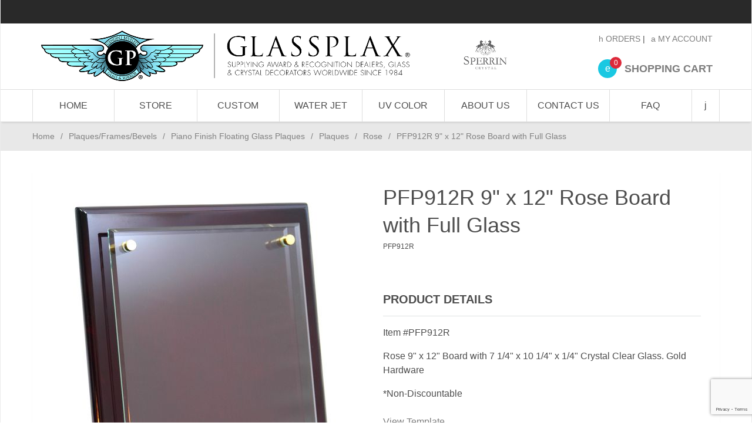

--- FILE ---
content_type: text/html; charset=utf-8
request_url: http://www.glassplax.com/floating-glass-piano-finished-plaque-335.html
body_size: 11102
content:
<!DOCTYPE html><html lang="en" class="no-js" xmlns:fb="http://ogp.me/ns/fb#"><head><!--meseeks --><title>PFP912R 9" x 12" Rose Board with Full Glass: Glassplax</title><script type="text/javascript">
var json_url = "http:\/\/www.glassplax.com\/mm5\/json.mvc\u003F";
var json_nosessionurl = "http:\/\/www.glassplax.com\/mm5\/json.mvc\u003F";
var Store_Code = "Glassplax";
</script>
<script type="text/javascript" src="http://www.glassplax.com/mm5/clientside.mvc?T=331ac504&amp;Filename=ajax.js" integrity="sha512-hBYAAq3Edaymi0ELd4oY1JQXKed1b6ng0Ix9vNMtHrWb3FO0tDeoQ95Y/KM5z3XmxcibnvbVujqgLQn/gKBRhA==" crossorigin="anonymous"></script>
<script type="text/javascript">
var MMThemeBreakpoints =
[
{
"code":	"mobile",
"name":	"Mobile",
"start":	{
"unit": "px",
"value": ""
}
,
"end":	{
"unit": "em",
"value": "39.999"
}
}
,{
"code":	"tablet",
"name":	"Tablet",
"start":	{
"unit": "px",
"value": ""
}
,
"end":	{
"unit": "em",
"value": "59.999"
}
}
];
</script>
<script type="text/javascript" src="http://www.glassplax.com/mm5/clientside.mvc?T=331ac504&amp;Filename=runtime_ui.js" integrity="sha512-ZIZBhU8Ftvfk9pHoUdkXEXY8RZppw5nTJnFsMqX+3ViPliSA/Y5WRa+eK3vIHZQfqf3R/SXEVS1DJTjmKgVOOw==" crossorigin="anonymous"></script>
<script type="text/javascript" src="http://www.glassplax.com/mm5/clientside.mvc?T=331ac504&amp;Module_Code=cmp-cssui-searchfield&amp;Filename=runtime.js" integrity="sha512-GT3fQyjPOh3ZvhBeXjc3+okpwb4DpByCirgPrWz6TaihplxQROYh7ilw9bj4wu+hbLgToqAFQuw3SCRJjmGcGQ==" crossorigin="anonymous"></script>
<script type="text/javascript">
var MMSearchField_Search_URL_sep = "https:\/\/www.glassplax.com\/search.html\u003FSearch=";
(function( obj, eventType, fn )
{
if ( obj.addEventListener )
{
obj.addEventListener( eventType, fn, false );
}
else if ( obj.attachEvent )
{
obj.attachEvent( 'on' + eventType, fn );
}
})( window, 'mmsearchfield_override', function()
{
MMSearchField.prototype.onMenuAppendHeader = function(){return null;}MMSearchField.prototype.onMenuAppendItem = function( data ){var span;span = newElement( 'span', null, null, null );span.innerHTML = data;return span;}MMSearchField.prototype.onMenuAppendStoreSearch = function( search_value ){var item;item = newElement( 'div', { 'class': 'mm_searchfield_menuitem mm_searchfield_menuitem_storesearch' }, null, null );item.element_text = newTextNode( 'Search store for product "' + search_value + '"', item );return item;}MMSearchField.prototype.onFocus = function( e ) { ; };MMSearchField.prototype.onBlur = function( e ) { ; };
} );
</script>
<base href="https://www.glassplax.com/mm5/" /><meta charset="utf-8" /><meta http-equiv="X-UA-Compatible" content="IE=edge" /><meta name="viewport" content="width=device-width, initial-scale=1" /><link rel="canonical" href="https://www.glassplax.com/floating-glass-piano-finished-plaque-335.html" /><meta name="description" content="Your Trusted Wholesale Manufacturer of Genuine Beveled Blank Glass and Mirror Awards Since 1984." />
<meta name="keywords" content="wholesale_glass, glass, awards, custom, trophy, trophies, glass_awards, engraving, glass_manufacturering, manufactuerer, glass_factory, factory, recognition, blank, blanks, glass_blanks, wholesale_glass_blanks, dealer, glass_award_dealer, waterjet, waterjet_Awards, laser, laser_engraving, trophy_glass, plaque, glass_plaque, wall_plaque, frame, glass_product, personalization, custom_awards, wholesale_manufacturer, wholesale_glass, bulk, bulk_glass_awards, jade, crystal_clear, crystal, glass_rectangles, glass_squares, bases, marble, paperweights, desk_accessories, glassplax, glass_plax, plax, supplier, blank_award_supplier" />
<link href="themes/suivant/css/css.php" rel="stylesheet" /><link type="text/css" media="all" rel="stylesheet" href="css/00000001/mailchimp.css?T=af7058c9" data-resource-group="css_list" data-resource-code="mailchimp" /><style type="text/css">
body
{
background-color: #FFFFFF;
font-family: Century Gothic, sans-serif;
}
</style>
<link href="https://fonts.googleapis.com/css?family=Maven+Pro:400,500,700,900|Playfair+Display:400,400italic,700italic" rel="stylesheet" data-norem /><script language="JavaScript">function clientdimensions_cookieIsSet( name ){var i, cookies, cookie_name, values;cookies = document.cookie.split( ';' );for ( i = 0; i < cookies.length; i++ ){values = cookies[ i ].split( '=' );if ( values.length ){cookie_name = values[ 0 ].replace( /^\s+|\s+$/g, '' );if ( name == cookie_name ){return true;}}}return false;}function clientdimensions_getWindowWidth(){if ( window.innerWidth )	return window.innerWidth;else if ( document.documentElement && document.documentElement.clientWidth )	return document.documentElement.clientWidth;else if ( document.body && document.body.clientWidth )	return document.body.clientWidth;}function clientdimensions_getWindowHeight(){if ( window.innerHeight )	return window.innerHeight;else if ( document.documentElement && document.documentElement.clientHeight )	return document.documentElement.clientHeight;else if ( document.body && document.body.clientHeight )	return document.body.clientHeight;}setTimeout( function(){var clientdimensions_reload;clientdimensions_reload = !clientdimensions_cookieIsSet( 'mm-clientdimensions-width' ) || !clientdimensions_cookieIsSet( 'mm-clientdimensions-height' );document.cookie = 'mm-clientdimensions-width=' + clientdimensions_getWindowWidth();document.cookie = 'mm-clientdimensions-height=' + clientdimensions_getWindowHeight();if ( clientdimensions_reload ){if ( window.stop ){window.stop();}location.reload( true );}window.onresize = function( event ){document.cookie = 'mm-clientdimensions-width=' + clientdimensions_getWindowWidth();document.cookie = 'mm-clientdimensions-height=' + clientdimensions_getWindowHeight();}}, 0 );</script><!--[if lt IE 9]><script src="themes/suivant/js/modernizr.js"></script><script src="themes/suivant/js/respond.min.js"></script><![endif]--><script type="text/javascript" src="http://www.glassplax.com/mm5/clientside.mvc?T=331ac504&Module_Code=mvga&amp;Filename=mvga.js"></script>
<link type="text/css" media="all" rel="stylesheet" integrity="sha256-lWOXBr8vqpiy3pliCN1FmPIYkHdcr8Y0nc2BRMranrA= sha384-0K5gx4GPe3B0+RaqthenpKbJBAscHbhUuTd+ZmjJoHkRs98Ms3Pm2S4BvJqkmBdh sha512-wrhf+QxqNNvI+O73Y1XxplLd/Bt2GG2kDlyCGfeByKkupyZlAKZKAHXE2TM9/awtFar6eWl+W9hNO6Mz2QrA6Q==" crossorigin="anonymous" href="http://www.glassplax.com/mm5/json.mvc?Store_Code=Glassplax&amp;Function=CSSResource_Output&amp;CSSResource_Code=mm-theme-styles&T=fc3e7917" data-resource-group="modules" data-resource-code="mm-theme-styles" /><script type="text/javascript" data-resource-group="modules" data-resource-code="recaptcha_v3">
(() =>
{
var script;
script	= document.createElement( 'script' );
script.src	= 'https://www.google.com/recaptcha/api.js?render=6LdGTQ4pAAAAAHZalunN9Kngb2cyjdbOWxDWWeq8';
document.documentElement.appendChild( script );
} )();
document.addEventListener( 'DOMContentLoaded', () =>
{
var form, element, elements, form_lookup;
form_lookup = new Array();
elements = document.querySelectorAll( 'form input\u005Bname\u003D\"Action\"\u005D\u005Bvalue\u003D\"ICST\"\u005D' )
for ( element of elements )
{
if ( element instanceof HTMLFormElement )	form = element;
else if ( element.form instanceof HTMLFormElement )	form = element.form;
else
{
form = null;
while ( element )
{
if ( element instanceof HTMLFormElement )
{
form = element;
break;
}
element = element.parentNode;
}
}
if ( form && ( form_lookup.indexOf( form ) === -1 ) )
{
form_lookup.push( form );
new Miva_reCAPTCHAv3_FormSubmitListener( form, 'customer_account_create' );
}
}
elements = document.querySelectorAll( 'form input\u005Bname\u003D\"Action\"\u005D\u005Bvalue\u003D\"ICSQ\"\u005D, form input\u005Bname\u003D\"Action\"\u005D\u005Bvalue\u005E\u003D\"ICSQ,\"\u005D' )
for ( element of elements )
{
if ( element instanceof HTMLFormElement )	form = element;
else if ( element.form instanceof HTMLFormElement )	form = element.form;
else
{
form = null;
while ( element )
{
if ( element instanceof HTMLFormElement )
{
form = element;
break;
}
element = element.parentNode;
}
}
if ( form && ( form_lookup.indexOf( form ) === -1 ) )
{
form_lookup.push( form );
new Miva_reCAPTCHAv3_FormSubmitListener( form, 'customer_account_quick_create' );
}
}
elements = document.querySelectorAll( 'form input\u005Bname\u003D\"Action\"\u005D\u005Bvalue\u003D\"IAFL\"\u005D' )
for ( element of elements )
{
if ( element instanceof HTMLFormElement )	form = element;
else if ( element.form instanceof HTMLFormElement )	form = element.form;
else
{
form = null;
while ( element )
{
if ( element instanceof HTMLFormElement )
{
form = element;
break;
}
element = element.parentNode;
}
}
if ( form && ( form_lookup.indexOf( form ) === -1 ) )
{
form_lookup.push( form );
new Miva_reCAPTCHAv3_FormSubmitListener( form, 'affiliate_account_create' );
}
}
elements = document.querySelectorAll( 'form input\u005Bname\u003D\"Action\"\u005D\u005Bvalue\u003D\"LOGN\"\u005D, form input\u005Bname\u003D\"Action\"\u005D\u005Bvalue\u005E\u003D\"LOGN,\"\u005D' )
for ( element of elements )
{
if ( element instanceof HTMLFormElement )	form = element;
else if ( element.form instanceof HTMLFormElement )	form = element.form;
else
{
form = null;
while ( element )
{
if ( element instanceof HTMLFormElement )
{
form = element;
break;
}
element = element.parentNode;
}
}
if ( form && ( form_lookup.indexOf( form ) === -1 ) )
{
form_lookup.push( form );
new Miva_reCAPTCHAv3_FormSubmitListener( form, 'customer_login' );
}
}
} );
class Miva_reCAPTCHAv3_FormSubmitListener
{
#form;
#submitting;
#event_submit;
#original_submit;
#recaptcha_action;
constructor( form, recaptcha_action )
{
this.#form	= form;
this.#submitting	= false;
this.#original_submit	= form.submit;
this.#recaptcha_action	= recaptcha_action;
this.#event_submit	= ( e ) =>
{
e.stopImmediatePropagation();
e.preventDefault();
//
// Trigger overwritten submit to build reCAPTCHAv3 response, where the original
// form submit will be restored in the callback and the "submit" listener removed.
//
this.#form.submit();
}
this.#form.submit	= () =>
{
if ( this.#submitting )
{
return;
}
this.#submitting = true;
Miva_reCAPTCHAv3_Submit( this.#recaptcha_action, ( token ) =>
{
var input_response;
this.#submitting	= false;
input_response	= document.createElement( 'input' );
input_response.type	= 'hidden';
input_response.name	= 'reCAPTCHAv3_Response';
input_response.value	= token;
this.#form.submit	= this.#original_submit;
this.#form.removeEventListener( 'submit', this.#event_submit, { capture: true } );
this.#form.appendChild( input_response );
if ( this.#form.requestSubmit )	this.#form.requestSubmit();
else	this.#form.dispatchEvent( new Event( 'submit', { bubbles: true, cancelable: true } ) );
} );
};
this.#form.addEventListener( 'submit', this.#event_submit, { capture: true } );
}
}
function Miva_reCAPTCHAv3_Submit( recaptcha_action, callback )
{
try
{
grecaptcha.ready( () => {
try
{
grecaptcha.execute( '6LdGTQ4pAAAAAHZalunN9Kngb2cyjdbOWxDWWeq8', { action: recaptcha_action } ).then( ( token ) => {
callback( token );
} );
}
catch ( e )
{
setTimeout( () => callback( 'recaptcha failed' ) );
}
} );
}
catch ( e )
{
setTimeout( () => callback( 'recaptcha failed' ) );
}
}
</script><script type="text/javascript" src="scripts/00000001/mailchimp.js?T=45f54800" data-resource-group="head_tag" data-resource-code="mailchimp"></script><script id="mcjs" data-resource-group="head_tag" data-resource-code="mailchimp_tracker">!function(c,h,i,m,p){m=c.createElement(h),p=c.getElementsByTagName(h)[0],m.async=1,m.src=i,p.parentNode.insertBefore(m,p)}(document,"script","https://chimpstatic.com/mcjs-connected/js/users/346a4c65ee7cb86fe93f98751/3a6239b0dea0d15790cdd06dc.js");</script><script type="text/javascript" src="http://www.glassplax.com/mm5/clientside.mvc?T=331ac504&amp;Filename=runtime.js" integrity="sha512-EiU7WIxWkagpQnQdiP517qf12PSFAddgl4rw2GQi8wZOt6BLZjZIAiX4R53VP0ePnkTricjSB7Edt1Bef74vyg==" crossorigin="anonymous"></script><script type="text/javascript" src="http://www.glassplax.com/mm5/clientside.mvc?T=331ac504&amp;Filename=MivaEvents.js" integrity="sha512-bmgSupmJLB7km5aCuKy2K7B8M09MkqICKWkc+0w/Oex2AJv3EIoOyNPx3f/zwF0PZTuNVaN9ZFTvRsCdiz9XRA==" crossorigin="anonymous"></script><script type="text/javascript" src="http://www.glassplax.com/mm5/clientside.mvc?T=331ac504&amp;Filename=AttributeMachine.js" integrity="sha512-e2qSTe38L8wIQn4VVmCXg72J5IKMG11e3c1u423hqfBc6VT0zY/aG1c//K/UjMA6o0xmTAyxRmPOfEUlOFFddQ==" crossorigin="anonymous"></script><script>AttributeMachine.prototype.Generate_Discount = function (discount) {var discount_div;discount_div = document.createElement('div');discount_div.innerHTML = discount.descrip + ': ' + discount.formatted_discount;return discount_div;};AttributeMachine.prototype.Generate_Swatch = function (product_code, attribute, option) {var swatch = document.createElement('li'),wrap = document.createElement('span'),img = document.createElement('img');img.src = option.image;swatch.setAttribute('alt', option.prompt);swatch.setAttribute('title', option.prompt);swatch.setAttribute('data-code', option.code);swatch.setAttribute('data-color', option.prompt);swatch.appendChild(wrap);wrap.appendChild(img);return swatch;};AttributeMachine.prototype.Swatch_Click = function(input, attribute, option) {var i,swatchNameElement = document.getElementById('js-swatch-name');for (i = 0; i < input.select.options.length; i++) {if (input.select.options[i].value == option.code) {input.select.selectedIndex = i;};};if (attribute.inventory) {this.Attribute_Changed(input);};swatchNameElement.innerHTML = option.prompt;};</script><script type="text/javascript" src="http://www.glassplax.com/mm5/clientside.mvc?T=331ac504&amp;Filename=ImageMachine.js" integrity="sha512-luSn6atUPOw8U8HPV927zNVkcbbDcvbAlaSh/MEWznSCrOzPC2iQVeXSwLabEEn43FBmR6lKN0jhsWKmJR4n1Q==" crossorigin="anonymous"></script><script>var gallery = [],thumbnailIndex = 0;ImageMachine.prototype.ImageMachine_Generate_Thumbnail = function (thumbnail_image, main_image, closeup_image, type_code) {var thumbnail,img;thumbnail = document.createElement('div');thumbnail.className = 'column one-third medium-one-fourth';thumbnail.setAttribute('data-index', thumbnailIndex++);if (typeof(thumbnail_image) == 'string' && thumbnail_image.length > 0) {img = document.createElement('img');img.src = thumbnail_image;thumbnail.appendChild(img);};if (typeof(closeup_image) == 'string' && closeup_image.length > 0) {gallery.push({src: closeup_image,title: 'PFP912R 9" x 12" Rose Board with Full Glass'});};return thumbnail;};</script><meta property="og:title" content="PFP912R 9&quot; x 12&quot; Rose Board with Full Glass" /><meta property="og:type" content="product" /><meta property="og:image" content="https://www.glassplax.com/mm5/graphics/00000001/PFP Rose Full.jpg" /><meta property="og:url" content="https://www.glassplax.com/floating-glass-piano-finished-plaque-335.html" /><meta property="og:site_name" content="Glassplax" /><meta property="og:description" content="Check out the deal on PFP912R 9&quot; x 12&quot; Rose Board with Full Glass at Glassplax" /></head><body id="js-PROD" class="boxed prod single-column PFP912R"><!--[if lt IE 9]> <p class="message closable message-info browsehappy align-center"><a href="#" class="close">&times;</a>You are using an <strong>outdated</strong> browser.<br />Please <a href="http://browsehappy.com/" target="_blank" rel="nofollow">upgrade your browser</a> to improve your experience.</p> <![endif]--><nav class="mobile-menu mobile-menu-left"><div class="row mobile-navigation-header"><a href="https://www.glassplax.com/customer-login.html" rel="nofollow" class="column one-third align-center bg-gray charcoal"><span data-rt-icon="&#x61;"></span><small>ACCOUNT</small></a><a href="https://www.glassplax.com/contact-us.html" rel="nofollow" class="column one-third align-center bg-gray charcoal"><span data-icon="&#xe090;"></span><small>CONTACT</small></a><a href="https://www.glassplax.com/basket-contents.html" rel="nofollow" class="column one-third align-center bg-sky white"><span data-rt-icon="&#x65;"></span><small>MY CART</small></a></div><form action="https://www.glassplax.com/search.html" method="post" class="row mobile-navigation-search"><input type="search" name="Search" value="" placeholder="Search&hellip;" class="column four-fifths bg-transparent" /><button type="submit" class="button button-square column one-fifth bg-transparent"><span data-icon="&#x55;"></span></button></form><div id="js-mobile-navigation" class="mobile-navigation"></div></nav><!-- end mobile-navigation --><div id="js-site-overlay" class="site-overlay"></div><!-- end site-overlay --><div id="js-site-wrapper" class="site-wrapper"><header id="js-header" class="header clearfix"><div class="pre-header clearfix bg-charcoal"><nav class="row wrap"><ul class="align-center"><li class="pre-header--promo">
</li></ul></nav></div><!-- end pre-header --><div id="js-main-header" class="row wrap main-header vertical-align-parent"><ul class="medium-all-hidden no-list mobile-main-header"><li class="column one-sixth toggle-slide-left mobile-menu-button"><span data-icon="&#x61;"></span></li><li class="column two-thirds"><a href="http://www.glassplax.com/" title="Glassplax" class="align-center" rel="nofollow"><img src="graphics/00000001/new website.png" alt="" title="" /></a></li><li id="js-mobile-basket-button" class="column one-sixth nlp mobile-basket-button"><span data-rt-icon="&#x65;" class="bg-sky white"><span class="notification bg-red white basket-count">0</span></span></li></ul><!-- style changes for making room for logo --><style>#js-main-header {padding: 0;}.desk-logo {padding: 0;text-align: center; }.header-accnt-links {padding-top: 1rem;padding-left: 0;}@media only screen and (max-width: 960px) {.header-accnt-links {padding-top: 2rem;} .header-accnt-links .service-links {text-align: left;padding-left: 13px;}}</style><a href="http://www.glassplax.com/" title="Glassplax" class="column all-hidden medium-all-shown large-seven-tenths align-center medium-align-left vertical-align desk-logo"><img src="graphics/00000001/new website.png" alt="" title="" /></a><div class="column all-hidden medium-all-shown medium-whole large-three-tenths align-right float-right header-accnt-links"><div class="column medium-half large-whole np service-links uppercase"><a href="https://www.glassplax.com/lookup-order-history.html"><span data-rt-icon="&#X68;"></span> Orders</a><span class="breadcrumb-border">|</span><a href="https://www.glassplax.com/customer-login.html"><span data-rt-icon="&#X61;"></span> My Account</a></div><div class="column medium-half large-whole np"><div class="mini-basket"><a href="https://www.glassplax.com/basket-contents.html" rel="nofollow" id="js-mini-basket"><span data-rt-icon="&#x65;" class="bg-sky white"><span id="js-mini-basket-count" class="notification bg-red white basket-count">0</span></span><span class="align-middle ultrabold uppercase"> Shopping Cart</span></a></div></div></div><div id="js-mini-basket-container" class="column whole small-half large-one-third mini-basket-container"><div class="row mini-basket-content" data-itemcount="0" data-subtotal=""><h3 class="column whole normal np"><span class="inline-block">Shopping Cart</span></h3><div class="breaker clear"></div><h5 class="column whole align-center">Your cart is currently empty.</h5></div><div class="row"><div class="column whole button button-square align-center bg-transparent" data-icon="&#x36;"></div></div></div></div><!-- end main-header --><nav id="js-navigation-bar" class="navigation-bar navigation_bar">
<div class="row all-hidden medium-all-shown large-all-hidden mobile-navigation-bar">
<div class="column one-eighth align-left toggle-slide-left"><span data-icon="&#x61;"> Shop</span></div>
<div id="js-open-global-search--tablet" class="column one-twelfth float-right open-global-search--tablet"><span data-rt-icon="&#x6a;"></span></div>
</div>
<ul id="js-navigation-set" class="navigation-set horizontal-mega-menu">
<li class="level-1">
<span><a href="https://www.glassplax.com/storefront.html" target="_self">Home</a></span>
</li>
<li class="level-1">
<span><a href="https://www.glassplax.com/category-display.html" target="_self">Store</a></span>
</li>
<li class="level-1">
<span><a href="https://www.glassplax.com/custom-fabrication-information.html" target="_self">Custom</a></span>
</li>
<li class="level-1">
<span><a href="https://www.glassplax.com/waterjet-cutting.html" target="_self">Water Jet</a></span>
</li>
<li class="level-1">
<span><a href="https://www.glassplax.com/printing.html" target="_self">UV Color</a></span>
</li>
<li class="level-1">
<span><a href="https://www.glassplax.com/about-us.html" target="_self">About Us</a></span>
</li>
<li class="level-1">
<span><a href="https://www.glassplax.com/contact-us.html" target="_self">Contact Us</a></span>
</li>
<li class="level-1">
<span><a href="https://www.glassplax.com/faqs.html" target="_self">FAQ</a></span>
</li>
<li id="js-open-global-search" class="level-1 open-global-search"><a href="https://www.glassplax.com/mm5/merchant.mvc?Screen=SRCH" data-rt-icon="&#x6a;"></a></li>
</ul>
<div class="row wrap">
<form action="https://www.glassplax.com/search.html" method="post" id="js-global-search" class="column whole large-half bg-white nrp global-search hide">
<input type="search" name="Search" value="" placeholder="Search&hellip;" class="bg-transparent nb input-large-font" />
<button type="submit" class="button button-square bg-transparent nb np button-large-font" data-rt-icon="&#x64;"></button>
</form>
</div>
</nav><!-- end navigation-bar --></header><!-- end header --><main><div class="row breadcrumbs"><nav class="column whole wrap float-none large-np"><ul><li><a href="https://www.glassplax.com/storefront.html" title="Home" class="breadcrumb-home">Home</a><span class="breadcrumb-border">&#47;</span></li><li><a href="https://www.glassplax.com/plaques.html" title="Plaques/Frames/Bevels">Plaques/Frames/Bevels</a><span class="breadcrumb-border">&#47;</span></li><li><a href="https://www.glassplax.com/piano-finish-floating-glass-plaques.html" title="Piano Finish Floating Glass Plaques">Piano Finish Floating Glass Plaques</a><span class="breadcrumb-border">&#47;</span></li><li><a href="https://www.glassplax.com/assembled-plaques.html" title="Plaques">Plaques</a><span class="breadcrumb-border">&#47;</span></li><li><a href="https://www.glassplax.com/rose.html" title="Rose">Rose</a><span class="breadcrumb-border">&#47;</span></li><li><span class="current-item">PFP912R 9" x 12" Rose Board with Full Glass</span></li></ul></nav></div><!-- end breadcrumbs --><div class="wrap"><div class="row"><div class="breaker"></div><div class="column-right column whole push-none large-three-fourths large-push-one-fourth x-large-four-fifths x-large-push-one-fifth large-nrp"><div class="main-content">	<div class="row hdft-header"></div><div class="row prod-ctgy-hdft-header"></div><div class="row bg-white bottom-shadow product-information"><div class="column whole medium-all-hidden"><h1 class="nm"><span class="normal">PFP912R 9&quot; x 12&quot; Rose Board with Full Glass</span></h1><small>PFP912R</small><div class="breaker"></div><!--You are not wholesale--><div id="js-product-discounts"></div></div><div class="column whole medium-half product-information--images"><span class="flag flag--"><span class="main-image" data-index="0"><img src="graphics/en-US/cssui/blank.gif" alt="PFP912R 9&quot; x 12&quot; Rose Board with Full Glass" title="PFP912R 9&quot; x 12&quot; Rose Board with Full Glass" id="js-main-image" data-image="" /></span></span><div class="row thumbnail-wrapper"><div id="js-thumbnails" class="column whole large-four-fifths np thumbnails"></div></div><script type="text/javascript">var image_data137 = [
{
"type_code":	"",
"image_data":
[
"graphics\/00000001\/piano-finish-plaque-rose_532x705.jpg",
"graphics\/00000001\/piano-finish-plaque-rose_98x130.jpg",
"graphics\/00000001\/piano-finish-plaque-rose_981x1300.jpg"
]
}
,{
"type_code":	"main",
"image_data":
[
"graphics\/00000001\/PFP Rose Full_526x705.jpg",
"graphics\/00000001\/PFP Rose Full_97x130.jpg",
"graphics\/00000001\/PFP Rose Full_969x1300.jpg"
]
}
,{
"type_code":	"",
"image_data":
[
"graphics\/00000001\/Back of PFP Horizontal_2_540x360.jpg",
"graphics\/00000001\/Back of PFP Horizontal_2_100x67.jpg",
"graphics\/00000001\/Back of PFP Horizontal_2_1000x666.jpg"
]
}
,{
"type_code":	"",
"image_data":
[
"graphics\/00000001\/Back of PFP Vertical_2_535x705.jpg",
"graphics\/00000001\/Back of PFP Vertical_2_99x130.jpg",
"graphics\/00000001\/Back of PFP Vertical_2_987x1300.jpg"
]
}
]
var im137 = new ImageMachine( 'PFP912R', 0, 'js-main-image', 'js-thumbnails', 'js-closeup-container', 'js-closeup-image', 'js-closeup-close', '', 'B', 540, 705, 1, 'B', 1000, 1300, 1, 100, 130, 1, '' );
im137.oninitialize( image_data137 );
</script></div><!-- end product-information--images --><div class="column whole medium-half product-information--purchase"><div id="js-processing-purchase" class="processing-purchase"><img src="themes/suivant/images/img_ajax_processing.gif" alt="Processing..." title="Processing..." /></div><div id="js-purchase-message" class="message message-warning purchase-message"></div><form method="post" action="https://www.glassplax.com/basket-contents.html" name="add" id="js-purchase-product" class="inline-labeling"><input type="hidden" name="Old_Screen" value="PROD" /><input type="hidden" name="Old_Search" value="" /><input type="hidden" name="Action" value="ADPR" /><input type="hidden" name="Product_Code" value="PFP912R" /><input type="hidden" name="Category_Code" value="pfp-rose" /><input type="hidden" name="Offset" value="" /><input type="hidden" name="AllOffset" value="" /><input type="hidden" name="CatListingOffset" value="" /><input type="hidden" name="RelatedOffset" value="" /><input type="hidden" name="SearchOffset" value="" /><div class="row"><div id="js-product-attributes" class="column whole product-attributes"><input type="hidden" name="Product_Attribute_Count" value="0" id="js-product-attribute-count" /></div></div></form><div class="row"><div class="column whole social-sharing"></div></div><div class="breaker"></div><div class="column whole np product-information--description"><h4 class="nm uppercase">Product Details</h4><hr noshade /><p>Item #PFP912R</p><p>Rose 9" x 12" Board with 7 1/4" x 10 1/4" x 1/4" Crystal Clear Glass. Gold Hardware </p><p>*Non-Discountable<br><br><a href="https://www.dropbox.com/s/bbtam939o04ejwc/piano-plaque-9x12.pdf?dl=0">View Template</a></p></div><!-- end product-information--description --></div><!-- end product-information--purchase --><div class="breaker clear"></div></div><!-- end product-information --><script>if (typeof am137 !== 'undefined') {var attrMachCall = am137;};</script><div class="row prod-ctgy-hdft-footer"></div><div class="row hdft-footer"></div><!-- Google Rich Snippets --><div itemscope itemtype="http://data-vocabulary.org/Product"><meta itemprop="name" content="PFP912R 9&quot; x 12&quot; Rose Board with Full Glass" /><meta itemprop="image" content="https://www.glassplax.com/mm5/graphics/00000001/PFP Rose Full.jpg" /><meta itemprop="category" content="Rose" /><meta itemprop="price" content="$39.95" /><meta itemprop="description" content="&lt;p&gt;Item #PFP912R&lt;/p&gt;&lt;p&gt;Rose 9&quot; x 12&quot; Board with 7 1/4&quot; x 10 1/4&quot; x 1/4&quot; Crystal Clear Glass. Gold Hardware &lt;/p&gt;&lt;p&gt;*Non-Discountable&lt;br&gt;&lt;br&gt;&lt;a href=&quot;https://www.dropbox.com/s/bbtam939o04ejwc/piano-plaque-9x12.pdf?dl=0&quot;&gt;View Template&lt;/a&gt;&lt;/p&gt;" /><!-- <meta itemprop="brand" content="" /> For Use With CPF --><div itemprop="offerDetails" itemscope itemtype="http://data-vocabulary.org/Offer"><meta itemprop="identifier" content="upc:PFP912R" /><meta itemprop="price" content="$39.95" /><meta itemprop="currency" content="USD" /><meta itemprop="seller" content="Glassplax" /><meta itemprop="condition" content="new" /></div></div></div></div><!-- end column-right --><div class="column-left column hide large-show large-one-fourth large-pull-three-fourths x-large-one-fifth x-large-pull-four-fifths nlp"><nav class="bottom-shadow category-tree"><h5 class="uppercase">Categories</h5><ul><li class="level-1"><a href="https://www.glassplax.com/plaques.html" title="Plaques/Frames/Bevels"><strong>Plaques/Frames/Bevels</strong></a></li><li class="level-2"><a href="https://www.glassplax.com/beveled-mirror-and-glass-plaques.html" title="Plaques - Fully Assembled">Plaques - Fully Assembled</a></li><li class="level-2"><a href="https://www.glassplax.com/beveled-blanks.html" title="Beveled Glass/Mirror - Glass Only">Beveled Glass/Mirror - Glass Only</a></li><li class="level-2"><a href="https://www.glassplax.com/certificate-and-document-frames.html" title="Certificate and Document Frames">Certificate and Document Frames</a></li><li class="level-2"><a href="https://www.glassplax.com/reflections.html" title="Reflection Plaques">Reflection Plaques</a></li><li class="level-2"><a href="https://www.glassplax.com/piano-finish-floating-glass-plaques.html" title="Piano Finish Floating Glass Plaques">Piano Finish Floating Glass Plaques</a></li><li class="level-3"><a href="https://www.glassplax.com/assembled-plaques.html" title="Plaques">Plaques</a></li><li class="level-4"><a href="https://www.glassplax.com/black.html" title="Black">Black</a></li><li class="level-4"><a href="https://www.glassplax.com/rose.html" title="Rose">Rose</a></li><li class="level-3"><a href="https://www.glassplax.com/replacement-floating-glass-394.html" title="Replacement Glass">Replacement Glass</a></li><li class="level-2"><a href="https://www.glassplax.com/marble-plaques.html" title="Marble Plaques">Marble Plaques</a></li><li class="level-2"><a href="https://www.glassplax.com/engraving-plates.html" title="Engraving Plates">Engraving Plates</a></li><li class="level-1"><a href="https://www.glassplax.com/jade-crystal-clear.html" title="Jade &amp; Crystal Clear Awards">Jade &amp; Crystal Clear Awards</a></li><li class="level-1"><a href="https://www.glassplax.com/rectangles-squares.html" title="Rectangles/Squares/Bases">Rectangles/Squares/Bases</a></li><li class="level-1"><a href="https://www.glassplax.com/optical-crystal.html" title="Optical Crystal Awards">Optical Crystal Awards</a></li><li class="level-1"><a href="https://www.glassplax.com/paperweights.html" title="Paperweights">Paperweights</a></li><li class="level-1"><a href="https://www.glassplax.com/apples-icebergs-domes.html" title="Apples, Icebergs, &amp; Domes">Apples, Icebergs, &amp; Domes</a></li><li class="level-1"><a href="https://www.glassplax.com/marble.html" title="Marble">Marble</a></li><li class="level-1"><a href="https://www.glassplax.com/accessories.html" title="Accessories">Accessories</a></li><li class="level-1"><a href="https://www.glassplax.com/desk-accessories.html" title="Desk Accessories">Desk Accessories</a></li><li class="level-1"><a href="https://www.glassplax.com/sperrin-crystal.html" title="Sperrin Crystal Awards">Sperrin Crystal Awards</a></li><li class="level-1"><a href="https://www.glassplax.com/popular.html" title="Most Popular">Most Popular</a></li><li class="level-1"><a href="https://www.glassplax.com/custom-programs.html" title="Custom Programs">Custom Programs</a></li></ul></nav><!-- end category-tree --></div><!-- end column-left --></div><!-- end main --><div class="bottom-wrap"></div><!-- end bottom-wrap --></div><!-- end wrap --></main><!-- end main --></div><!-- end site-wrapper --><footer class="bg-gray footer"><div class="row wrap"><div class="hide large-show column one-fourth"><!-- Begin Mailchimp Signup Form --><link href="//cdn-images.mailchimp.com/embedcode/classic-10_7.css" rel="stylesheet" type="text/css"><style type="text/css">#mc_embed_signup{background:#fff; clear:left; font:12px Helvetica,Arial,sans-serif; }/* Add your own Mailchimp form style overrides in your site stylesheet or in this style block.We recommend moving this block and the preceding CSS link to the HEAD of your HTML file. */</style><div id="mc_embed_signup"><form action="https://glassplax.us13.list-manage.com/subscribe/post?u=346a4c65ee7cb86fe93f98751&amp;id=5ec68a00e5" method="post" id="mc-embedded-subscribe-form" name="mc-embedded-subscribe-form" class="validate" target="_blank" novalidate><div id="mc_embed_signup_scroll"><h2>Newsletter Sign-Up</h2><div class="indicates-required"><span class="asterisk">*</span> indicates required</div><div class="mc-field-group"><label for="mce-EMAIL">Email Address <span class="asterisk">*</span></label><input type="email" value="" name="EMAIL" class="required email" id="mce-EMAIL"></div><div class="mc-field-group"><label for="mce-MMERGE3">Company Name <span class="asterisk">*</span></label><input type="text" value="" name="MMERGE3" class="required" id="mce-MMERGE3"></div><div class="mc-field-group"><label for="mce-MMERGE8">Phone <span class="asterisk">*</span></label><input type="text" value="" name="MMERGE8" class="required" id="mce-MMERGE8"></div><div id="mce-responses" class="clear"><div class="response" id="mce-error-response" style="display:none"></div><div class="response" id="mce-success-response" style="display:none"></div></div> <!-- real people should not fill this in and expect good things - do not remove this or risk form bot signups--><div style="position: absolute; left: -5000px;" aria-hidden="true"><input type="text" name="b_346a4c65ee7cb86fe93f98751_5ec68a00e5" tabindex="-1" value=""></div><div class="clear"><input type="submit" value="Subscribe" name="subscribe" id="mc-embedded-subscribe" class="button"></div></div></form></div><script type='text/javascript' src='//s3.amazonaws.com/downloads.mailchimp.com/js/mc-validate.js'></script><script type='text/javascript'>(function($) {window.fnames = new Array(); window.ftypes = new Array();fnames[0]='EMAIL';ftypes[0]='email';fnames[3]='MMERGE3';ftypes[3]='text';fnames[11]='MMERGE11';ftypes[11]='text';fnames[6]='MMERGE6';ftypes[6]='text';fnames[8]='MMERGE8';ftypes[8]='text';}(jQuery));var $mcj = jQuery.noConflict(true);</script><!--End mc_embed_signup--></div><div class="hide medium-show column one-fourth"><h5>Categories</h5><ul class="navigation-set single-navigation-column">
<li><a href="https://www.glassplax.com/plaques.html" target="_self">Plaques</a></li>
<li><a href="https://www.glassplax.com/jade-crystal-clear.html" target="_self">Jade &amp; Crystal Clear</a></li>
<li><a href="https://www.glassplax.com/optical-crystal.html" target="_self">Optical Crystal</a></li>
<li><a href="https://www.glassplax.com/sperrin-crystal.html" target="_self">Sperrin Crystal</a></li>
<li><a href="https://www.glassplax.com/marble.html" target="_self">Marble</a></li>
<li><a href="https://www.glassplax.com/paperweights.html" target="_self">Paperweights</a></li>
</ul>
</div><div class="hide medium-show column one-fourth"><h5>Helpful Links</h5><div id="js-footer-links"><ul class="navigation-set single-navigation-column">
<li><a href="/" target="_self">Home</a></li>
<li><a href="https://www.glassplax.com/about-us.html" target="_self">About Us</a></li>
<li><a href="https://www.glassplax.com/privacy-policy.html" target="_self">Privacy Policy</a></li>
<li><a href="https://www.glassplax.com/shipping-and-return-policy.html" target="_self">Shipping and Return Policy</a></li>
<li><a href="https://www.glassplax.com/faqs.html" target="_self">General Information</a></li>
<li><a href="https://www.glassplax.com/sitemap.html" target="_self">Site Map</a></li>
<li><a href="https://www.glassplax.com/contact-us.html" target="_self">Contact Us</a></li>
</ul></div></div><!--You are not wholesale--></div></footer><!-- end footer --><div class="bg-gray disclaimers"><div class="row wrap"></div></div><!-- end disclaimers --><footer class="mobile-footer row medium-all-hidden bg-white"><div class="column one-fourth align-center"><a href="http://www.glassplax.com/"><span data-icon="&#xe074;"></span><small>HOME</small></a></div><div class="column one-fourth align-center toggle-slide-left"><span data-icon="&#x61;"></span><small>SHOP</small></div><div class="column one-fourth align-center"><a href="https://www.glassplax.com/basket-contents.html" id="js-mobile-footer-basket"><span data-icon="&#xe07a;"></span><small>CART</small></a></div><div class="column one-fourth align-center toggle-slide-bottom"><span data-icon="&#xe060;"></span><small>LINKS</small></div></footer><!-- end mobile-footer --><nav id="js-mobile-footer-links" class="mobile-menu mobile-menu-bottom mobile-footer-links medium-hide"><div class="mobile-menu-header">LINKS<a href="" class="silver close-mobile-menu">&times;</a></div><ul class="navigation-set single-navigation-column">
<li><a href="/" target="_self">Home</a></li>
<li><a href="https://www.glassplax.com/about-us.html" target="_self">About Us</a></li>
<li><a href="https://www.glassplax.com/privacy-policy.html" target="_self">Privacy Policy</a></li>
<li><a href="https://www.glassplax.com/shipping-and-return-policy.html" target="_self">Shipping and Return Policy</a></li>
<li><a href="https://www.glassplax.com/faqs.html" target="_self">General Information</a></li>
<li><a href="https://www.glassplax.com/sitemap.html" target="_self">Site Map</a></li>
<li><a href="https://www.glassplax.com/contact-us.html" target="_self">Contact Us</a></li>
</ul></nav><!-- end mobile-footer-links --><div id="js-chaser" class="back-to-top bg-charcoal"><span data-icon="&#x42;" title="Back to Top"></span></div><!-- end back-to-top --><div id="theme-settings" class="readytheme-contentsection">
<script>
var theme_path = "themes\/suivant";
</script>
</div>
<!--[if lt IE 9]><script src="themes/suivant/js/vendor.ie.min.js"></script><![endif]--><!--[if gte IE 9]><!--><script src="themes/suivant/js/vendor.min.js"></script><!--<![endif]--><!--[if lt IE 9]><script src="themes/suivant/js/rem.min.js"></script><![endif]--><script src="themes/suivant/js/plugins.js"></script><script src="themes/suivant/js/scripts.js"></script></body></html>

--- FILE ---
content_type: text/html; charset=utf-8
request_url: http://www.glassplax.com/floating-glass-piano-finished-plaque-335.html
body_size: 11054
content:
<!DOCTYPE html><html lang="en" class="no-js" xmlns:fb="http://ogp.me/ns/fb#"><head><!--meseeks --><title>PFP912R 9" x 12" Rose Board with Full Glass: Glassplax</title><script type="text/javascript">
var json_url = "http:\/\/www.glassplax.com\/mm5\/json.mvc\u003F";
var json_nosessionurl = "http:\/\/www.glassplax.com\/mm5\/json.mvc\u003F";
var Store_Code = "Glassplax";
</script>
<script type="text/javascript" src="http://www.glassplax.com/mm5/clientside.mvc?T=331ac504&amp;Filename=ajax.js" integrity="sha512-hBYAAq3Edaymi0ELd4oY1JQXKed1b6ng0Ix9vNMtHrWb3FO0tDeoQ95Y/KM5z3XmxcibnvbVujqgLQn/gKBRhA==" crossorigin="anonymous"></script>
<script type="text/javascript">
var MMThemeBreakpoints =
[
{
"code":	"mobile",
"name":	"Mobile",
"start":	{
"unit": "px",
"value": ""
}
,
"end":	{
"unit": "em",
"value": "39.999"
}
}
,{
"code":	"tablet",
"name":	"Tablet",
"start":	{
"unit": "px",
"value": ""
}
,
"end":	{
"unit": "em",
"value": "59.999"
}
}
];
</script>
<script type="text/javascript" src="http://www.glassplax.com/mm5/clientside.mvc?T=331ac504&amp;Filename=runtime_ui.js" integrity="sha512-ZIZBhU8Ftvfk9pHoUdkXEXY8RZppw5nTJnFsMqX+3ViPliSA/Y5WRa+eK3vIHZQfqf3R/SXEVS1DJTjmKgVOOw==" crossorigin="anonymous"></script>
<script type="text/javascript" src="http://www.glassplax.com/mm5/clientside.mvc?T=331ac504&amp;Module_Code=cmp-cssui-searchfield&amp;Filename=runtime.js" integrity="sha512-GT3fQyjPOh3ZvhBeXjc3+okpwb4DpByCirgPrWz6TaihplxQROYh7ilw9bj4wu+hbLgToqAFQuw3SCRJjmGcGQ==" crossorigin="anonymous"></script>
<script type="text/javascript">
var MMSearchField_Search_URL_sep = "https:\/\/www.glassplax.com\/search.html\u003FSearch=";
(function( obj, eventType, fn )
{
if ( obj.addEventListener )
{
obj.addEventListener( eventType, fn, false );
}
else if ( obj.attachEvent )
{
obj.attachEvent( 'on' + eventType, fn );
}
})( window, 'mmsearchfield_override', function()
{
MMSearchField.prototype.onMenuAppendHeader = function(){return null;}MMSearchField.prototype.onMenuAppendItem = function( data ){var span;span = newElement( 'span', null, null, null );span.innerHTML = data;return span;}MMSearchField.prototype.onMenuAppendStoreSearch = function( search_value ){var item;item = newElement( 'div', { 'class': 'mm_searchfield_menuitem mm_searchfield_menuitem_storesearch' }, null, null );item.element_text = newTextNode( 'Search store for product "' + search_value + '"', item );return item;}MMSearchField.prototype.onFocus = function( e ) { ; };MMSearchField.prototype.onBlur = function( e ) { ; };
} );
</script>
<base href="https://www.glassplax.com/mm5/" /><meta charset="utf-8" /><meta http-equiv="X-UA-Compatible" content="IE=edge" /><meta name="viewport" content="width=device-width, initial-scale=1" /><link rel="canonical" href="https://www.glassplax.com/floating-glass-piano-finished-plaque-335.html" /><meta name="description" content="Your Trusted Wholesale Manufacturer of Genuine Beveled Blank Glass and Mirror Awards Since 1984." />
<meta name="keywords" content="wholesale_glass, glass, awards, custom, trophy, trophies, glass_awards, engraving, glass_manufacturering, manufactuerer, glass_factory, factory, recognition, blank, blanks, glass_blanks, wholesale_glass_blanks, dealer, glass_award_dealer, waterjet, waterjet_Awards, laser, laser_engraving, trophy_glass, plaque, glass_plaque, wall_plaque, frame, glass_product, personalization, custom_awards, wholesale_manufacturer, wholesale_glass, bulk, bulk_glass_awards, jade, crystal_clear, crystal, glass_rectangles, glass_squares, bases, marble, paperweights, desk_accessories, glassplax, glass_plax, plax, supplier, blank_award_supplier" />
<link href="themes/suivant/css/css.php" rel="stylesheet" /><link type="text/css" media="all" rel="stylesheet" href="css/00000001/mailchimp.css?T=af7058c9" data-resource-group="css_list" data-resource-code="mailchimp" /><style type="text/css">
body
{
background-color: #FFFFFF;
font-family: Century Gothic, sans-serif;
}
</style>
<link href="https://fonts.googleapis.com/css?family=Maven+Pro:400,500,700,900|Playfair+Display:400,400italic,700italic" rel="stylesheet" data-norem /><script language="JavaScript">function clientdimensions_cookieIsSet( name ){var i, cookies, cookie_name, values;cookies = document.cookie.split( ';' );for ( i = 0; i < cookies.length; i++ ){values = cookies[ i ].split( '=' );if ( values.length ){cookie_name = values[ 0 ].replace( /^\s+|\s+$/g, '' );if ( name == cookie_name ){return true;}}}return false;}function clientdimensions_getWindowWidth(){if ( window.innerWidth )	return window.innerWidth;else if ( document.documentElement && document.documentElement.clientWidth )	return document.documentElement.clientWidth;else if ( document.body && document.body.clientWidth )	return document.body.clientWidth;}function clientdimensions_getWindowHeight(){if ( window.innerHeight )	return window.innerHeight;else if ( document.documentElement && document.documentElement.clientHeight )	return document.documentElement.clientHeight;else if ( document.body && document.body.clientHeight )	return document.body.clientHeight;}setTimeout( function(){var clientdimensions_reload;clientdimensions_reload = !clientdimensions_cookieIsSet( 'mm-clientdimensions-width' ) || !clientdimensions_cookieIsSet( 'mm-clientdimensions-height' );document.cookie = 'mm-clientdimensions-width=' + clientdimensions_getWindowWidth();document.cookie = 'mm-clientdimensions-height=' + clientdimensions_getWindowHeight();if ( clientdimensions_reload ){if ( window.stop ){window.stop();}location.reload( true );}window.onresize = function( event ){document.cookie = 'mm-clientdimensions-width=' + clientdimensions_getWindowWidth();document.cookie = 'mm-clientdimensions-height=' + clientdimensions_getWindowHeight();}}, 0 );</script><!--[if lt IE 9]><script src="themes/suivant/js/modernizr.js"></script><script src="themes/suivant/js/respond.min.js"></script><![endif]--><script type="text/javascript" src="http://www.glassplax.com/mm5/clientside.mvc?T=331ac504&Module_Code=mvga&amp;Filename=mvga.js"></script>
<link type="text/css" media="all" rel="stylesheet" integrity="sha256-lWOXBr8vqpiy3pliCN1FmPIYkHdcr8Y0nc2BRMranrA= sha384-0K5gx4GPe3B0+RaqthenpKbJBAscHbhUuTd+ZmjJoHkRs98Ms3Pm2S4BvJqkmBdh sha512-wrhf+QxqNNvI+O73Y1XxplLd/Bt2GG2kDlyCGfeByKkupyZlAKZKAHXE2TM9/awtFar6eWl+W9hNO6Mz2QrA6Q==" crossorigin="anonymous" href="http://www.glassplax.com/mm5/json.mvc?Store_Code=Glassplax&amp;Function=CSSResource_Output&amp;CSSResource_Code=mm-theme-styles&T=fc3e7917" data-resource-group="modules" data-resource-code="mm-theme-styles" /><script type="text/javascript" data-resource-group="modules" data-resource-code="recaptcha_v3">
(() =>
{
var script;
script	= document.createElement( 'script' );
script.src	= 'https://www.google.com/recaptcha/api.js?render=6LdGTQ4pAAAAAHZalunN9Kngb2cyjdbOWxDWWeq8';
document.documentElement.appendChild( script );
} )();
document.addEventListener( 'DOMContentLoaded', () =>
{
var form, element, elements, form_lookup;
form_lookup = new Array();
elements = document.querySelectorAll( 'form input\u005Bname\u003D\"Action\"\u005D\u005Bvalue\u003D\"ICST\"\u005D' )
for ( element of elements )
{
if ( element instanceof HTMLFormElement )	form = element;
else if ( element.form instanceof HTMLFormElement )	form = element.form;
else
{
form = null;
while ( element )
{
if ( element instanceof HTMLFormElement )
{
form = element;
break;
}
element = element.parentNode;
}
}
if ( form && ( form_lookup.indexOf( form ) === -1 ) )
{
form_lookup.push( form );
new Miva_reCAPTCHAv3_FormSubmitListener( form, 'customer_account_create' );
}
}
elements = document.querySelectorAll( 'form input\u005Bname\u003D\"Action\"\u005D\u005Bvalue\u003D\"ICSQ\"\u005D, form input\u005Bname\u003D\"Action\"\u005D\u005Bvalue\u005E\u003D\"ICSQ,\"\u005D' )
for ( element of elements )
{
if ( element instanceof HTMLFormElement )	form = element;
else if ( element.form instanceof HTMLFormElement )	form = element.form;
else
{
form = null;
while ( element )
{
if ( element instanceof HTMLFormElement )
{
form = element;
break;
}
element = element.parentNode;
}
}
if ( form && ( form_lookup.indexOf( form ) === -1 ) )
{
form_lookup.push( form );
new Miva_reCAPTCHAv3_FormSubmitListener( form, 'customer_account_quick_create' );
}
}
elements = document.querySelectorAll( 'form input\u005Bname\u003D\"Action\"\u005D\u005Bvalue\u003D\"IAFL\"\u005D' )
for ( element of elements )
{
if ( element instanceof HTMLFormElement )	form = element;
else if ( element.form instanceof HTMLFormElement )	form = element.form;
else
{
form = null;
while ( element )
{
if ( element instanceof HTMLFormElement )
{
form = element;
break;
}
element = element.parentNode;
}
}
if ( form && ( form_lookup.indexOf( form ) === -1 ) )
{
form_lookup.push( form );
new Miva_reCAPTCHAv3_FormSubmitListener( form, 'affiliate_account_create' );
}
}
elements = document.querySelectorAll( 'form input\u005Bname\u003D\"Action\"\u005D\u005Bvalue\u003D\"LOGN\"\u005D, form input\u005Bname\u003D\"Action\"\u005D\u005Bvalue\u005E\u003D\"LOGN,\"\u005D' )
for ( element of elements )
{
if ( element instanceof HTMLFormElement )	form = element;
else if ( element.form instanceof HTMLFormElement )	form = element.form;
else
{
form = null;
while ( element )
{
if ( element instanceof HTMLFormElement )
{
form = element;
break;
}
element = element.parentNode;
}
}
if ( form && ( form_lookup.indexOf( form ) === -1 ) )
{
form_lookup.push( form );
new Miva_reCAPTCHAv3_FormSubmitListener( form, 'customer_login' );
}
}
} );
class Miva_reCAPTCHAv3_FormSubmitListener
{
#form;
#submitting;
#event_submit;
#original_submit;
#recaptcha_action;
constructor( form, recaptcha_action )
{
this.#form	= form;
this.#submitting	= false;
this.#original_submit	= form.submit;
this.#recaptcha_action	= recaptcha_action;
this.#event_submit	= ( e ) =>
{
e.stopImmediatePropagation();
e.preventDefault();
//
// Trigger overwritten submit to build reCAPTCHAv3 response, where the original
// form submit will be restored in the callback and the "submit" listener removed.
//
this.#form.submit();
}
this.#form.submit	= () =>
{
if ( this.#submitting )
{
return;
}
this.#submitting = true;
Miva_reCAPTCHAv3_Submit( this.#recaptcha_action, ( token ) =>
{
var input_response;
this.#submitting	= false;
input_response	= document.createElement( 'input' );
input_response.type	= 'hidden';
input_response.name	= 'reCAPTCHAv3_Response';
input_response.value	= token;
this.#form.submit	= this.#original_submit;
this.#form.removeEventListener( 'submit', this.#event_submit, { capture: true } );
this.#form.appendChild( input_response );
if ( this.#form.requestSubmit )	this.#form.requestSubmit();
else	this.#form.dispatchEvent( new Event( 'submit', { bubbles: true, cancelable: true } ) );
} );
};
this.#form.addEventListener( 'submit', this.#event_submit, { capture: true } );
}
}
function Miva_reCAPTCHAv3_Submit( recaptcha_action, callback )
{
try
{
grecaptcha.ready( () => {
try
{
grecaptcha.execute( '6LdGTQ4pAAAAAHZalunN9Kngb2cyjdbOWxDWWeq8', { action: recaptcha_action } ).then( ( token ) => {
callback( token );
} );
}
catch ( e )
{
setTimeout( () => callback( 'recaptcha failed' ) );
}
} );
}
catch ( e )
{
setTimeout( () => callback( 'recaptcha failed' ) );
}
}
</script><script type="text/javascript" src="scripts/00000001/mailchimp.js?T=45f54800" data-resource-group="head_tag" data-resource-code="mailchimp"></script><script id="mcjs" data-resource-group="head_tag" data-resource-code="mailchimp_tracker">!function(c,h,i,m,p){m=c.createElement(h),p=c.getElementsByTagName(h)[0],m.async=1,m.src=i,p.parentNode.insertBefore(m,p)}(document,"script","https://chimpstatic.com/mcjs-connected/js/users/346a4c65ee7cb86fe93f98751/3a6239b0dea0d15790cdd06dc.js");</script><script type="text/javascript" src="http://www.glassplax.com/mm5/clientside.mvc?T=331ac504&amp;Filename=runtime.js" integrity="sha512-EiU7WIxWkagpQnQdiP517qf12PSFAddgl4rw2GQi8wZOt6BLZjZIAiX4R53VP0ePnkTricjSB7Edt1Bef74vyg==" crossorigin="anonymous"></script><script type="text/javascript" src="http://www.glassplax.com/mm5/clientside.mvc?T=331ac504&amp;Filename=MivaEvents.js" integrity="sha512-bmgSupmJLB7km5aCuKy2K7B8M09MkqICKWkc+0w/Oex2AJv3EIoOyNPx3f/zwF0PZTuNVaN9ZFTvRsCdiz9XRA==" crossorigin="anonymous"></script><script type="text/javascript" src="http://www.glassplax.com/mm5/clientside.mvc?T=331ac504&amp;Filename=AttributeMachine.js" integrity="sha512-e2qSTe38L8wIQn4VVmCXg72J5IKMG11e3c1u423hqfBc6VT0zY/aG1c//K/UjMA6o0xmTAyxRmPOfEUlOFFddQ==" crossorigin="anonymous"></script><script>AttributeMachine.prototype.Generate_Discount = function (discount) {var discount_div;discount_div = document.createElement('div');discount_div.innerHTML = discount.descrip + ': ' + discount.formatted_discount;return discount_div;};AttributeMachine.prototype.Generate_Swatch = function (product_code, attribute, option) {var swatch = document.createElement('li'),wrap = document.createElement('span'),img = document.createElement('img');img.src = option.image;swatch.setAttribute('alt', option.prompt);swatch.setAttribute('title', option.prompt);swatch.setAttribute('data-code', option.code);swatch.setAttribute('data-color', option.prompt);swatch.appendChild(wrap);wrap.appendChild(img);return swatch;};AttributeMachine.prototype.Swatch_Click = function(input, attribute, option) {var i,swatchNameElement = document.getElementById('js-swatch-name');for (i = 0; i < input.select.options.length; i++) {if (input.select.options[i].value == option.code) {input.select.selectedIndex = i;};};if (attribute.inventory) {this.Attribute_Changed(input);};swatchNameElement.innerHTML = option.prompt;};</script><script type="text/javascript" src="http://www.glassplax.com/mm5/clientside.mvc?T=331ac504&amp;Filename=ImageMachine.js" integrity="sha512-luSn6atUPOw8U8HPV927zNVkcbbDcvbAlaSh/MEWznSCrOzPC2iQVeXSwLabEEn43FBmR6lKN0jhsWKmJR4n1Q==" crossorigin="anonymous"></script><script>var gallery = [],thumbnailIndex = 0;ImageMachine.prototype.ImageMachine_Generate_Thumbnail = function (thumbnail_image, main_image, closeup_image, type_code) {var thumbnail,img;thumbnail = document.createElement('div');thumbnail.className = 'column one-third medium-one-fourth';thumbnail.setAttribute('data-index', thumbnailIndex++);if (typeof(thumbnail_image) == 'string' && thumbnail_image.length > 0) {img = document.createElement('img');img.src = thumbnail_image;thumbnail.appendChild(img);};if (typeof(closeup_image) == 'string' && closeup_image.length > 0) {gallery.push({src: closeup_image,title: 'PFP912R 9" x 12" Rose Board with Full Glass'});};return thumbnail;};</script><meta property="og:title" content="PFP912R 9&quot; x 12&quot; Rose Board with Full Glass" /><meta property="og:type" content="product" /><meta property="og:image" content="https://www.glassplax.com/mm5/graphics/00000001/PFP Rose Full.jpg" /><meta property="og:url" content="https://www.glassplax.com/floating-glass-piano-finished-plaque-335.html" /><meta property="og:site_name" content="Glassplax" /><meta property="og:description" content="Check out the deal on PFP912R 9&quot; x 12&quot; Rose Board with Full Glass at Glassplax" /></head><body id="js-PROD" class="boxed prod single-column PFP912R"><!--[if lt IE 9]> <p class="message closable message-info browsehappy align-center"><a href="#" class="close">&times;</a>You are using an <strong>outdated</strong> browser.<br />Please <a href="http://browsehappy.com/" target="_blank" rel="nofollow">upgrade your browser</a> to improve your experience.</p> <![endif]--><nav class="mobile-menu mobile-menu-left"><div class="row mobile-navigation-header"><a href="https://www.glassplax.com/customer-login.html" rel="nofollow" class="column one-third align-center bg-gray charcoal"><span data-rt-icon="&#x61;"></span><small>ACCOUNT</small></a><a href="https://www.glassplax.com/contact-us.html" rel="nofollow" class="column one-third align-center bg-gray charcoal"><span data-icon="&#xe090;"></span><small>CONTACT</small></a><a href="https://www.glassplax.com/basket-contents.html" rel="nofollow" class="column one-third align-center bg-sky white"><span data-rt-icon="&#x65;"></span><small>MY CART</small></a></div><form action="https://www.glassplax.com/search.html" method="post" class="row mobile-navigation-search"><input type="search" name="Search" value="" placeholder="Search&hellip;" class="column four-fifths bg-transparent" /><button type="submit" class="button button-square column one-fifth bg-transparent"><span data-icon="&#x55;"></span></button></form><div id="js-mobile-navigation" class="mobile-navigation"></div></nav><!-- end mobile-navigation --><div id="js-site-overlay" class="site-overlay"></div><!-- end site-overlay --><div id="js-site-wrapper" class="site-wrapper"><header id="js-header" class="header clearfix"><div class="pre-header clearfix bg-charcoal"><nav class="row wrap"><ul class="align-center"><li class="pre-header--promo">
</li></ul></nav></div><!-- end pre-header --><div id="js-main-header" class="row wrap main-header vertical-align-parent"><ul class="medium-all-hidden no-list mobile-main-header"><li class="column one-sixth toggle-slide-left mobile-menu-button"><span data-icon="&#x61;"></span></li><li class="column two-thirds"><a href="http://www.glassplax.com/" title="Glassplax" class="align-center" rel="nofollow"><img src="graphics/00000001/new website.png" alt="" title="" /></a></li><li id="js-mobile-basket-button" class="column one-sixth nlp mobile-basket-button"><span data-rt-icon="&#x65;" class="bg-sky white"><span class="notification bg-red white basket-count">0</span></span></li></ul><!-- style changes for making room for logo --><style>#js-main-header {padding: 0;}.desk-logo {padding: 0;text-align: center; }.header-accnt-links {padding-top: 1rem;padding-left: 0;}@media only screen and (max-width: 960px) {.header-accnt-links {padding-top: 2rem;} .header-accnt-links .service-links {text-align: left;padding-left: 13px;}}</style><a href="http://www.glassplax.com/" title="Glassplax" class="column all-hidden medium-all-shown large-seven-tenths align-center medium-align-left vertical-align desk-logo"><img src="graphics/00000001/new website.png" alt="" title="" /></a><div class="column all-hidden medium-all-shown medium-whole large-three-tenths align-right float-right header-accnt-links"><div class="column medium-half large-whole np service-links uppercase"><a href="https://www.glassplax.com/lookup-order-history.html"><span data-rt-icon="&#X68;"></span> Orders</a><span class="breadcrumb-border">|</span><a href="https://www.glassplax.com/customer-login.html"><span data-rt-icon="&#X61;"></span> My Account</a></div><div class="column medium-half large-whole np"><div class="mini-basket"><a href="https://www.glassplax.com/basket-contents.html" rel="nofollow" id="js-mini-basket"><span data-rt-icon="&#x65;" class="bg-sky white"><span id="js-mini-basket-count" class="notification bg-red white basket-count">0</span></span><span class="align-middle ultrabold uppercase"> Shopping Cart</span></a></div></div></div><div id="js-mini-basket-container" class="column whole small-half large-one-third mini-basket-container"><div class="row mini-basket-content" data-itemcount="0" data-subtotal=""><h3 class="column whole normal np"><span class="inline-block">Shopping Cart</span></h3><div class="breaker clear"></div><h5 class="column whole align-center">Your cart is currently empty.</h5></div><div class="row"><div class="column whole button button-square align-center bg-transparent" data-icon="&#x36;"></div></div></div></div><!-- end main-header --><nav id="js-navigation-bar" class="navigation-bar navigation_bar">
<div class="row all-hidden medium-all-shown large-all-hidden mobile-navigation-bar">
<div class="column one-eighth align-left toggle-slide-left"><span data-icon="&#x61;"> Shop</span></div>
<div id="js-open-global-search--tablet" class="column one-twelfth float-right open-global-search--tablet"><span data-rt-icon="&#x6a;"></span></div>
</div>
<ul id="js-navigation-set" class="navigation-set horizontal-mega-menu">
<li class="level-1">
<span><a href="https://www.glassplax.com/storefront.html" target="_self">Home</a></span>
</li>
<li class="level-1">
<span><a href="https://www.glassplax.com/category-display.html" target="_self">Store</a></span>
</li>
<li class="level-1">
<span><a href="https://www.glassplax.com/custom-fabrication-information.html" target="_self">Custom</a></span>
</li>
<li class="level-1">
<span><a href="https://www.glassplax.com/waterjet-cutting.html" target="_self">Water Jet</a></span>
</li>
<li class="level-1">
<span><a href="https://www.glassplax.com/printing.html" target="_self">UV Color</a></span>
</li>
<li class="level-1">
<span><a href="https://www.glassplax.com/about-us.html" target="_self">About Us</a></span>
</li>
<li class="level-1">
<span><a href="https://www.glassplax.com/contact-us.html" target="_self">Contact Us</a></span>
</li>
<li class="level-1">
<span><a href="https://www.glassplax.com/faqs.html" target="_self">FAQ</a></span>
</li>
<li id="js-open-global-search" class="level-1 open-global-search"><a href="https://www.glassplax.com/mm5/merchant.mvc?Screen=SRCH" data-rt-icon="&#x6a;"></a></li>
</ul>
<div class="row wrap">
<form action="https://www.glassplax.com/search.html" method="post" id="js-global-search" class="column whole large-half bg-white nrp global-search hide">
<input type="search" name="Search" value="" placeholder="Search&hellip;" class="bg-transparent nb input-large-font" />
<button type="submit" class="button button-square bg-transparent nb np button-large-font" data-rt-icon="&#x64;"></button>
</form>
</div>
</nav><!-- end navigation-bar --></header><!-- end header --><main><div class="row breadcrumbs"><nav class="column whole wrap float-none large-np"><ul><li><a href="https://www.glassplax.com/storefront.html" title="Home" class="breadcrumb-home">Home</a><span class="breadcrumb-border">&#47;</span></li><li><a href="https://www.glassplax.com/plaques.html" title="Plaques/Frames/Bevels">Plaques/Frames/Bevels</a><span class="breadcrumb-border">&#47;</span></li><li><a href="https://www.glassplax.com/piano-finish-floating-glass-plaques.html" title="Piano Finish Floating Glass Plaques">Piano Finish Floating Glass Plaques</a><span class="breadcrumb-border">&#47;</span></li><li><a href="https://www.glassplax.com/assembled-plaques.html" title="Plaques">Plaques</a><span class="breadcrumb-border">&#47;</span></li><li><a href="https://www.glassplax.com/rose.html" title="Rose">Rose</a><span class="breadcrumb-border">&#47;</span></li><li><span class="current-item">PFP912R 9" x 12" Rose Board with Full Glass</span></li></ul></nav></div><!-- end breadcrumbs --><div class="wrap"><div class="row"><div class="breaker"></div><div class="column-right column whole push-none large-three-fourths large-push-one-fourth x-large-four-fifths x-large-push-one-fifth large-nrp"><div class="main-content">	<div class="row hdft-header"></div><div class="row prod-ctgy-hdft-header"></div><div class="row bg-white bottom-shadow product-information"><div class="column whole medium-half product-information--images"><span class="flag flag--"><span class="main-image" data-index="0"><img src="graphics/en-US/cssui/blank.gif" alt="PFP912R 9&quot; x 12&quot; Rose Board with Full Glass" title="PFP912R 9&quot; x 12&quot; Rose Board with Full Glass" id="js-main-image" data-image="" /></span></span><div class="row thumbnail-wrapper"><div id="js-thumbnails" class="column whole large-four-fifths np thumbnails"></div></div><script type="text/javascript">var image_data137 = [
{
"type_code":	"",
"image_data":
[
"graphics\/00000001\/piano-finish-plaque-rose_532x705.jpg",
"graphics\/00000001\/piano-finish-plaque-rose_98x130.jpg",
"graphics\/00000001\/piano-finish-plaque-rose_981x1300.jpg"
]
}
,{
"type_code":	"main",
"image_data":
[
"graphics\/00000001\/PFP Rose Full_526x705.jpg",
"graphics\/00000001\/PFP Rose Full_97x130.jpg",
"graphics\/00000001\/PFP Rose Full_969x1300.jpg"
]
}
,{
"type_code":	"",
"image_data":
[
"graphics\/00000001\/Back of PFP Horizontal_2_540x360.jpg",
"graphics\/00000001\/Back of PFP Horizontal_2_100x67.jpg",
"graphics\/00000001\/Back of PFP Horizontal_2_1000x666.jpg"
]
}
,{
"type_code":	"",
"image_data":
[
"graphics\/00000001\/Back of PFP Vertical_2_535x705.jpg",
"graphics\/00000001\/Back of PFP Vertical_2_99x130.jpg",
"graphics\/00000001\/Back of PFP Vertical_2_987x1300.jpg"
]
}
]
var im137 = new ImageMachine( 'PFP912R', 0, 'js-main-image', 'js-thumbnails', 'js-closeup-container', 'js-closeup-image', 'js-closeup-close', '', 'B', 540, 705, 1, 'B', 1000, 1300, 1, 100, 130, 1, '' );
im137.oninitialize( image_data137 );
</script></div><!-- end product-information--images --><div class="column whole medium-half product-information--purchase"><div id="js-processing-purchase" class="processing-purchase"><img src="themes/suivant/images/img_ajax_processing.gif" alt="Processing..." title="Processing..." /></div><div id="js-purchase-message" class="message message-warning purchase-message"></div><div class="row hide medium-show"><div class="column whole"><h1 class="normal nm">PFP912R 9&quot; x 12&quot; Rose Board with Full Glass</h1><small>PFP912R</small><div class="breaker"></div></div></div><form method="post" action="https://www.glassplax.com/basket-contents.html" name="add" id="js-purchase-product" class="inline-labeling"><input type="hidden" name="Old_Screen" value="PROD" /><input type="hidden" name="Old_Search" value="" /><input type="hidden" name="Action" value="ADPR" /><input type="hidden" name="Product_Code" value="PFP912R" /><input type="hidden" name="Category_Code" value="pfp-rose" /><input type="hidden" name="Offset" value="" /><input type="hidden" name="AllOffset" value="" /><input type="hidden" name="CatListingOffset" value="" /><input type="hidden" name="RelatedOffset" value="" /><input type="hidden" name="SearchOffset" value="" /><div class="row"><div id="js-product-attributes" class="column whole product-attributes"><input type="hidden" name="Product_Attribute_Count" value="0" id="js-product-attribute-count" /></div></div></form><div class="row"><div class="column whole social-sharing"></div></div><div class="breaker"></div><div class="column whole np product-information--description"><h4 class="nm uppercase">Product Details</h4><hr noshade /><p>Item #PFP912R</p><p>Rose 9" x 12" Board with 7 1/4" x 10 1/4" x 1/4" Crystal Clear Glass. Gold Hardware </p><p>*Non-Discountable<br><br><a href="https://www.dropbox.com/s/bbtam939o04ejwc/piano-plaque-9x12.pdf?dl=0">View Template</a></p></div><!-- end product-information--description --></div><!-- end product-information--purchase --><div class="breaker clear"></div></div><!-- end product-information --><script>if (typeof am137 !== 'undefined') {var attrMachCall = am137;};</script><div class="row prod-ctgy-hdft-footer"></div><div class="row hdft-footer"></div><!-- Google Rich Snippets --><div itemscope itemtype="http://data-vocabulary.org/Product"><meta itemprop="name" content="PFP912R 9&quot; x 12&quot; Rose Board with Full Glass" /><meta itemprop="image" content="https://www.glassplax.com/mm5/graphics/00000001/PFP Rose Full.jpg" /><meta itemprop="category" content="Rose" /><meta itemprop="price" content="$39.95" /><meta itemprop="description" content="&lt;p&gt;Item #PFP912R&lt;/p&gt;&lt;p&gt;Rose 9&quot; x 12&quot; Board with 7 1/4&quot; x 10 1/4&quot; x 1/4&quot; Crystal Clear Glass. Gold Hardware &lt;/p&gt;&lt;p&gt;*Non-Discountable&lt;br&gt;&lt;br&gt;&lt;a href=&quot;https://www.dropbox.com/s/bbtam939o04ejwc/piano-plaque-9x12.pdf?dl=0&quot;&gt;View Template&lt;/a&gt;&lt;/p&gt;" /><!-- <meta itemprop="brand" content="" /> For Use With CPF --><div itemprop="offerDetails" itemscope itemtype="http://data-vocabulary.org/Offer"><meta itemprop="identifier" content="upc:PFP912R" /><meta itemprop="price" content="$39.95" /><meta itemprop="currency" content="USD" /><meta itemprop="seller" content="Glassplax" /><meta itemprop="condition" content="new" /></div></div></div></div><!-- end column-right --><div class="column-left column hide large-show large-one-fourth large-pull-three-fourths x-large-one-fifth x-large-pull-four-fifths nlp"><nav class="bottom-shadow category-tree"><h5 class="uppercase">Categories</h5><ul><li class="level-1"><a href="https://www.glassplax.com/plaques.html" title="Plaques/Frames/Bevels"><strong>Plaques/Frames/Bevels</strong></a></li><li class="level-2"><a href="https://www.glassplax.com/beveled-mirror-and-glass-plaques.html" title="Plaques - Fully Assembled">Plaques - Fully Assembled</a></li><li class="level-2"><a href="https://www.glassplax.com/beveled-blanks.html" title="Beveled Glass/Mirror - Glass Only">Beveled Glass/Mirror - Glass Only</a></li><li class="level-2"><a href="https://www.glassplax.com/certificate-and-document-frames.html" title="Certificate and Document Frames">Certificate and Document Frames</a></li><li class="level-2"><a href="https://www.glassplax.com/reflections.html" title="Reflection Plaques">Reflection Plaques</a></li><li class="level-2"><a href="https://www.glassplax.com/piano-finish-floating-glass-plaques.html" title="Piano Finish Floating Glass Plaques">Piano Finish Floating Glass Plaques</a></li><li class="level-3"><a href="https://www.glassplax.com/assembled-plaques.html" title="Plaques">Plaques</a></li><li class="level-4"><a href="https://www.glassplax.com/black.html" title="Black">Black</a></li><li class="level-4"><a href="https://www.glassplax.com/rose.html" title="Rose">Rose</a></li><li class="level-3"><a href="https://www.glassplax.com/replacement-floating-glass-394.html" title="Replacement Glass">Replacement Glass</a></li><li class="level-2"><a href="https://www.glassplax.com/marble-plaques.html" title="Marble Plaques">Marble Plaques</a></li><li class="level-2"><a href="https://www.glassplax.com/engraving-plates.html" title="Engraving Plates">Engraving Plates</a></li><li class="level-1"><a href="https://www.glassplax.com/jade-crystal-clear.html" title="Jade &amp; Crystal Clear Awards">Jade &amp; Crystal Clear Awards</a></li><li class="level-1"><a href="https://www.glassplax.com/rectangles-squares.html" title="Rectangles/Squares/Bases">Rectangles/Squares/Bases</a></li><li class="level-1"><a href="https://www.glassplax.com/optical-crystal.html" title="Optical Crystal Awards">Optical Crystal Awards</a></li><li class="level-1"><a href="https://www.glassplax.com/paperweights.html" title="Paperweights">Paperweights</a></li><li class="level-1"><a href="https://www.glassplax.com/apples-icebergs-domes.html" title="Apples, Icebergs, &amp; Domes">Apples, Icebergs, &amp; Domes</a></li><li class="level-1"><a href="https://www.glassplax.com/marble.html" title="Marble">Marble</a></li><li class="level-1"><a href="https://www.glassplax.com/accessories.html" title="Accessories">Accessories</a></li><li class="level-1"><a href="https://www.glassplax.com/desk-accessories.html" title="Desk Accessories">Desk Accessories</a></li><li class="level-1"><a href="https://www.glassplax.com/sperrin-crystal.html" title="Sperrin Crystal Awards">Sperrin Crystal Awards</a></li><li class="level-1"><a href="https://www.glassplax.com/popular.html" title="Most Popular">Most Popular</a></li><li class="level-1"><a href="https://www.glassplax.com/custom-programs.html" title="Custom Programs">Custom Programs</a></li></ul></nav><!-- end category-tree --></div><!-- end column-left --></div><!-- end main --><div class="bottom-wrap"></div><!-- end bottom-wrap --></div><!-- end wrap --></main><!-- end main --></div><!-- end site-wrapper --><footer class="bg-gray footer"><div class="row wrap"><div class="hide large-show column one-fourth"><!-- Begin Mailchimp Signup Form --><link href="//cdn-images.mailchimp.com/embedcode/classic-10_7.css" rel="stylesheet" type="text/css"><style type="text/css">#mc_embed_signup{background:#fff; clear:left; font:12px Helvetica,Arial,sans-serif; }/* Add your own Mailchimp form style overrides in your site stylesheet or in this style block.We recommend moving this block and the preceding CSS link to the HEAD of your HTML file. */</style><div id="mc_embed_signup"><form action="https://glassplax.us13.list-manage.com/subscribe/post?u=346a4c65ee7cb86fe93f98751&amp;id=5ec68a00e5" method="post" id="mc-embedded-subscribe-form" name="mc-embedded-subscribe-form" class="validate" target="_blank" novalidate><div id="mc_embed_signup_scroll"><h2>Newsletter Sign-Up</h2><div class="indicates-required"><span class="asterisk">*</span> indicates required</div><div class="mc-field-group"><label for="mce-EMAIL">Email Address <span class="asterisk">*</span></label><input type="email" value="" name="EMAIL" class="required email" id="mce-EMAIL"></div><div class="mc-field-group"><label for="mce-MMERGE3">Company Name <span class="asterisk">*</span></label><input type="text" value="" name="MMERGE3" class="required" id="mce-MMERGE3"></div><div class="mc-field-group"><label for="mce-MMERGE8">Phone <span class="asterisk">*</span></label><input type="text" value="" name="MMERGE8" class="required" id="mce-MMERGE8"></div><div id="mce-responses" class="clear"><div class="response" id="mce-error-response" style="display:none"></div><div class="response" id="mce-success-response" style="display:none"></div></div> <!-- real people should not fill this in and expect good things - do not remove this or risk form bot signups--><div style="position: absolute; left: -5000px;" aria-hidden="true"><input type="text" name="b_346a4c65ee7cb86fe93f98751_5ec68a00e5" tabindex="-1" value=""></div><div class="clear"><input type="submit" value="Subscribe" name="subscribe" id="mc-embedded-subscribe" class="button"></div></div></form></div><script type='text/javascript' src='//s3.amazonaws.com/downloads.mailchimp.com/js/mc-validate.js'></script><script type='text/javascript'>(function($) {window.fnames = new Array(); window.ftypes = new Array();fnames[0]='EMAIL';ftypes[0]='email';fnames[3]='MMERGE3';ftypes[3]='text';fnames[11]='MMERGE11';ftypes[11]='text';fnames[6]='MMERGE6';ftypes[6]='text';fnames[8]='MMERGE8';ftypes[8]='text';}(jQuery));var $mcj = jQuery.noConflict(true);</script><!--End mc_embed_signup--></div><div class="hide medium-show column one-fourth"><h5>Categories</h5><ul class="navigation-set single-navigation-column">
<li><a href="https://www.glassplax.com/plaques.html" target="_self">Plaques</a></li>
<li><a href="https://www.glassplax.com/jade-crystal-clear.html" target="_self">Jade &amp; Crystal Clear</a></li>
<li><a href="https://www.glassplax.com/optical-crystal.html" target="_self">Optical Crystal</a></li>
<li><a href="https://www.glassplax.com/sperrin-crystal.html" target="_self">Sperrin Crystal</a></li>
<li><a href="https://www.glassplax.com/marble.html" target="_self">Marble</a></li>
<li><a href="https://www.glassplax.com/paperweights.html" target="_self">Paperweights</a></li>
</ul>
</div><div class="hide medium-show column one-fourth"><h5>Helpful Links</h5><div id="js-footer-links"><ul class="navigation-set single-navigation-column">
<li><a href="/" target="_self">Home</a></li>
<li><a href="https://www.glassplax.com/about-us.html" target="_self">About Us</a></li>
<li><a href="https://www.glassplax.com/privacy-policy.html" target="_self">Privacy Policy</a></li>
<li><a href="https://www.glassplax.com/shipping-and-return-policy.html" target="_self">Shipping and Return Policy</a></li>
<li><a href="https://www.glassplax.com/faqs.html" target="_self">General Information</a></li>
<li><a href="https://www.glassplax.com/sitemap.html" target="_self">Site Map</a></li>
<li><a href="https://www.glassplax.com/contact-us.html" target="_self">Contact Us</a></li>
</ul></div></div><!--You are not wholesale--></div></footer><!-- end footer --><div class="bg-gray disclaimers"><div class="row wrap"></div></div><!-- end disclaimers --><footer class="mobile-footer row medium-all-hidden bg-white"><div class="column one-fourth align-center"><a href="http://www.glassplax.com/"><span data-icon="&#xe074;"></span><small>HOME</small></a></div><div class="column one-fourth align-center toggle-slide-left"><span data-icon="&#x61;"></span><small>SHOP</small></div><div class="column one-fourth align-center"><a href="https://www.glassplax.com/basket-contents.html" id="js-mobile-footer-basket"><span data-icon="&#xe07a;"></span><small>CART</small></a></div><div class="column one-fourth align-center toggle-slide-bottom"><span data-icon="&#xe060;"></span><small>LINKS</small></div></footer><!-- end mobile-footer --><nav id="js-mobile-footer-links" class="mobile-menu mobile-menu-bottom mobile-footer-links medium-hide"><div class="mobile-menu-header">LINKS<a href="" class="silver close-mobile-menu">&times;</a></div><ul class="navigation-set single-navigation-column">
<li><a href="/" target="_self">Home</a></li>
<li><a href="https://www.glassplax.com/about-us.html" target="_self">About Us</a></li>
<li><a href="https://www.glassplax.com/privacy-policy.html" target="_self">Privacy Policy</a></li>
<li><a href="https://www.glassplax.com/shipping-and-return-policy.html" target="_self">Shipping and Return Policy</a></li>
<li><a href="https://www.glassplax.com/faqs.html" target="_self">General Information</a></li>
<li><a href="https://www.glassplax.com/sitemap.html" target="_self">Site Map</a></li>
<li><a href="https://www.glassplax.com/contact-us.html" target="_self">Contact Us</a></li>
</ul></nav><!-- end mobile-footer-links --><div id="js-chaser" class="back-to-top bg-charcoal"><span data-icon="&#x42;" title="Back to Top"></span></div><!-- end back-to-top --><div id="theme-settings" class="readytheme-contentsection">
<script>
var theme_path = "themes\/suivant";
</script>
</div>
<!--[if lt IE 9]><script src="themes/suivant/js/vendor.ie.min.js"></script><![endif]--><!--[if gte IE 9]><!--><script src="themes/suivant/js/vendor.min.js"></script><!--<![endif]--><!--[if lt IE 9]><script src="themes/suivant/js/rem.min.js"></script><![endif]--><script src="themes/suivant/js/plugins.js"></script><script src="themes/suivant/js/scripts.js"></script></body></html>

--- FILE ---
content_type: text/html; charset=utf-8
request_url: https://www.google.com/recaptcha/api2/anchor?ar=1&k=6LdGTQ4pAAAAAHZalunN9Kngb2cyjdbOWxDWWeq8&co=aHR0cDovL3d3dy5nbGFzc3BsYXguY29tOjgw&hl=en&v=PoyoqOPhxBO7pBk68S4YbpHZ&size=invisible&anchor-ms=20000&execute-ms=30000&cb=c1grfcghy9b7
body_size: 48887
content:
<!DOCTYPE HTML><html dir="ltr" lang="en"><head><meta http-equiv="Content-Type" content="text/html; charset=UTF-8">
<meta http-equiv="X-UA-Compatible" content="IE=edge">
<title>reCAPTCHA</title>
<style type="text/css">
/* cyrillic-ext */
@font-face {
  font-family: 'Roboto';
  font-style: normal;
  font-weight: 400;
  font-stretch: 100%;
  src: url(//fonts.gstatic.com/s/roboto/v48/KFO7CnqEu92Fr1ME7kSn66aGLdTylUAMa3GUBHMdazTgWw.woff2) format('woff2');
  unicode-range: U+0460-052F, U+1C80-1C8A, U+20B4, U+2DE0-2DFF, U+A640-A69F, U+FE2E-FE2F;
}
/* cyrillic */
@font-face {
  font-family: 'Roboto';
  font-style: normal;
  font-weight: 400;
  font-stretch: 100%;
  src: url(//fonts.gstatic.com/s/roboto/v48/KFO7CnqEu92Fr1ME7kSn66aGLdTylUAMa3iUBHMdazTgWw.woff2) format('woff2');
  unicode-range: U+0301, U+0400-045F, U+0490-0491, U+04B0-04B1, U+2116;
}
/* greek-ext */
@font-face {
  font-family: 'Roboto';
  font-style: normal;
  font-weight: 400;
  font-stretch: 100%;
  src: url(//fonts.gstatic.com/s/roboto/v48/KFO7CnqEu92Fr1ME7kSn66aGLdTylUAMa3CUBHMdazTgWw.woff2) format('woff2');
  unicode-range: U+1F00-1FFF;
}
/* greek */
@font-face {
  font-family: 'Roboto';
  font-style: normal;
  font-weight: 400;
  font-stretch: 100%;
  src: url(//fonts.gstatic.com/s/roboto/v48/KFO7CnqEu92Fr1ME7kSn66aGLdTylUAMa3-UBHMdazTgWw.woff2) format('woff2');
  unicode-range: U+0370-0377, U+037A-037F, U+0384-038A, U+038C, U+038E-03A1, U+03A3-03FF;
}
/* math */
@font-face {
  font-family: 'Roboto';
  font-style: normal;
  font-weight: 400;
  font-stretch: 100%;
  src: url(//fonts.gstatic.com/s/roboto/v48/KFO7CnqEu92Fr1ME7kSn66aGLdTylUAMawCUBHMdazTgWw.woff2) format('woff2');
  unicode-range: U+0302-0303, U+0305, U+0307-0308, U+0310, U+0312, U+0315, U+031A, U+0326-0327, U+032C, U+032F-0330, U+0332-0333, U+0338, U+033A, U+0346, U+034D, U+0391-03A1, U+03A3-03A9, U+03B1-03C9, U+03D1, U+03D5-03D6, U+03F0-03F1, U+03F4-03F5, U+2016-2017, U+2034-2038, U+203C, U+2040, U+2043, U+2047, U+2050, U+2057, U+205F, U+2070-2071, U+2074-208E, U+2090-209C, U+20D0-20DC, U+20E1, U+20E5-20EF, U+2100-2112, U+2114-2115, U+2117-2121, U+2123-214F, U+2190, U+2192, U+2194-21AE, U+21B0-21E5, U+21F1-21F2, U+21F4-2211, U+2213-2214, U+2216-22FF, U+2308-230B, U+2310, U+2319, U+231C-2321, U+2336-237A, U+237C, U+2395, U+239B-23B7, U+23D0, U+23DC-23E1, U+2474-2475, U+25AF, U+25B3, U+25B7, U+25BD, U+25C1, U+25CA, U+25CC, U+25FB, U+266D-266F, U+27C0-27FF, U+2900-2AFF, U+2B0E-2B11, U+2B30-2B4C, U+2BFE, U+3030, U+FF5B, U+FF5D, U+1D400-1D7FF, U+1EE00-1EEFF;
}
/* symbols */
@font-face {
  font-family: 'Roboto';
  font-style: normal;
  font-weight: 400;
  font-stretch: 100%;
  src: url(//fonts.gstatic.com/s/roboto/v48/KFO7CnqEu92Fr1ME7kSn66aGLdTylUAMaxKUBHMdazTgWw.woff2) format('woff2');
  unicode-range: U+0001-000C, U+000E-001F, U+007F-009F, U+20DD-20E0, U+20E2-20E4, U+2150-218F, U+2190, U+2192, U+2194-2199, U+21AF, U+21E6-21F0, U+21F3, U+2218-2219, U+2299, U+22C4-22C6, U+2300-243F, U+2440-244A, U+2460-24FF, U+25A0-27BF, U+2800-28FF, U+2921-2922, U+2981, U+29BF, U+29EB, U+2B00-2BFF, U+4DC0-4DFF, U+FFF9-FFFB, U+10140-1018E, U+10190-1019C, U+101A0, U+101D0-101FD, U+102E0-102FB, U+10E60-10E7E, U+1D2C0-1D2D3, U+1D2E0-1D37F, U+1F000-1F0FF, U+1F100-1F1AD, U+1F1E6-1F1FF, U+1F30D-1F30F, U+1F315, U+1F31C, U+1F31E, U+1F320-1F32C, U+1F336, U+1F378, U+1F37D, U+1F382, U+1F393-1F39F, U+1F3A7-1F3A8, U+1F3AC-1F3AF, U+1F3C2, U+1F3C4-1F3C6, U+1F3CA-1F3CE, U+1F3D4-1F3E0, U+1F3ED, U+1F3F1-1F3F3, U+1F3F5-1F3F7, U+1F408, U+1F415, U+1F41F, U+1F426, U+1F43F, U+1F441-1F442, U+1F444, U+1F446-1F449, U+1F44C-1F44E, U+1F453, U+1F46A, U+1F47D, U+1F4A3, U+1F4B0, U+1F4B3, U+1F4B9, U+1F4BB, U+1F4BF, U+1F4C8-1F4CB, U+1F4D6, U+1F4DA, U+1F4DF, U+1F4E3-1F4E6, U+1F4EA-1F4ED, U+1F4F7, U+1F4F9-1F4FB, U+1F4FD-1F4FE, U+1F503, U+1F507-1F50B, U+1F50D, U+1F512-1F513, U+1F53E-1F54A, U+1F54F-1F5FA, U+1F610, U+1F650-1F67F, U+1F687, U+1F68D, U+1F691, U+1F694, U+1F698, U+1F6AD, U+1F6B2, U+1F6B9-1F6BA, U+1F6BC, U+1F6C6-1F6CF, U+1F6D3-1F6D7, U+1F6E0-1F6EA, U+1F6F0-1F6F3, U+1F6F7-1F6FC, U+1F700-1F7FF, U+1F800-1F80B, U+1F810-1F847, U+1F850-1F859, U+1F860-1F887, U+1F890-1F8AD, U+1F8B0-1F8BB, U+1F8C0-1F8C1, U+1F900-1F90B, U+1F93B, U+1F946, U+1F984, U+1F996, U+1F9E9, U+1FA00-1FA6F, U+1FA70-1FA7C, U+1FA80-1FA89, U+1FA8F-1FAC6, U+1FACE-1FADC, U+1FADF-1FAE9, U+1FAF0-1FAF8, U+1FB00-1FBFF;
}
/* vietnamese */
@font-face {
  font-family: 'Roboto';
  font-style: normal;
  font-weight: 400;
  font-stretch: 100%;
  src: url(//fonts.gstatic.com/s/roboto/v48/KFO7CnqEu92Fr1ME7kSn66aGLdTylUAMa3OUBHMdazTgWw.woff2) format('woff2');
  unicode-range: U+0102-0103, U+0110-0111, U+0128-0129, U+0168-0169, U+01A0-01A1, U+01AF-01B0, U+0300-0301, U+0303-0304, U+0308-0309, U+0323, U+0329, U+1EA0-1EF9, U+20AB;
}
/* latin-ext */
@font-face {
  font-family: 'Roboto';
  font-style: normal;
  font-weight: 400;
  font-stretch: 100%;
  src: url(//fonts.gstatic.com/s/roboto/v48/KFO7CnqEu92Fr1ME7kSn66aGLdTylUAMa3KUBHMdazTgWw.woff2) format('woff2');
  unicode-range: U+0100-02BA, U+02BD-02C5, U+02C7-02CC, U+02CE-02D7, U+02DD-02FF, U+0304, U+0308, U+0329, U+1D00-1DBF, U+1E00-1E9F, U+1EF2-1EFF, U+2020, U+20A0-20AB, U+20AD-20C0, U+2113, U+2C60-2C7F, U+A720-A7FF;
}
/* latin */
@font-face {
  font-family: 'Roboto';
  font-style: normal;
  font-weight: 400;
  font-stretch: 100%;
  src: url(//fonts.gstatic.com/s/roboto/v48/KFO7CnqEu92Fr1ME7kSn66aGLdTylUAMa3yUBHMdazQ.woff2) format('woff2');
  unicode-range: U+0000-00FF, U+0131, U+0152-0153, U+02BB-02BC, U+02C6, U+02DA, U+02DC, U+0304, U+0308, U+0329, U+2000-206F, U+20AC, U+2122, U+2191, U+2193, U+2212, U+2215, U+FEFF, U+FFFD;
}
/* cyrillic-ext */
@font-face {
  font-family: 'Roboto';
  font-style: normal;
  font-weight: 500;
  font-stretch: 100%;
  src: url(//fonts.gstatic.com/s/roboto/v48/KFO7CnqEu92Fr1ME7kSn66aGLdTylUAMa3GUBHMdazTgWw.woff2) format('woff2');
  unicode-range: U+0460-052F, U+1C80-1C8A, U+20B4, U+2DE0-2DFF, U+A640-A69F, U+FE2E-FE2F;
}
/* cyrillic */
@font-face {
  font-family: 'Roboto';
  font-style: normal;
  font-weight: 500;
  font-stretch: 100%;
  src: url(//fonts.gstatic.com/s/roboto/v48/KFO7CnqEu92Fr1ME7kSn66aGLdTylUAMa3iUBHMdazTgWw.woff2) format('woff2');
  unicode-range: U+0301, U+0400-045F, U+0490-0491, U+04B0-04B1, U+2116;
}
/* greek-ext */
@font-face {
  font-family: 'Roboto';
  font-style: normal;
  font-weight: 500;
  font-stretch: 100%;
  src: url(//fonts.gstatic.com/s/roboto/v48/KFO7CnqEu92Fr1ME7kSn66aGLdTylUAMa3CUBHMdazTgWw.woff2) format('woff2');
  unicode-range: U+1F00-1FFF;
}
/* greek */
@font-face {
  font-family: 'Roboto';
  font-style: normal;
  font-weight: 500;
  font-stretch: 100%;
  src: url(//fonts.gstatic.com/s/roboto/v48/KFO7CnqEu92Fr1ME7kSn66aGLdTylUAMa3-UBHMdazTgWw.woff2) format('woff2');
  unicode-range: U+0370-0377, U+037A-037F, U+0384-038A, U+038C, U+038E-03A1, U+03A3-03FF;
}
/* math */
@font-face {
  font-family: 'Roboto';
  font-style: normal;
  font-weight: 500;
  font-stretch: 100%;
  src: url(//fonts.gstatic.com/s/roboto/v48/KFO7CnqEu92Fr1ME7kSn66aGLdTylUAMawCUBHMdazTgWw.woff2) format('woff2');
  unicode-range: U+0302-0303, U+0305, U+0307-0308, U+0310, U+0312, U+0315, U+031A, U+0326-0327, U+032C, U+032F-0330, U+0332-0333, U+0338, U+033A, U+0346, U+034D, U+0391-03A1, U+03A3-03A9, U+03B1-03C9, U+03D1, U+03D5-03D6, U+03F0-03F1, U+03F4-03F5, U+2016-2017, U+2034-2038, U+203C, U+2040, U+2043, U+2047, U+2050, U+2057, U+205F, U+2070-2071, U+2074-208E, U+2090-209C, U+20D0-20DC, U+20E1, U+20E5-20EF, U+2100-2112, U+2114-2115, U+2117-2121, U+2123-214F, U+2190, U+2192, U+2194-21AE, U+21B0-21E5, U+21F1-21F2, U+21F4-2211, U+2213-2214, U+2216-22FF, U+2308-230B, U+2310, U+2319, U+231C-2321, U+2336-237A, U+237C, U+2395, U+239B-23B7, U+23D0, U+23DC-23E1, U+2474-2475, U+25AF, U+25B3, U+25B7, U+25BD, U+25C1, U+25CA, U+25CC, U+25FB, U+266D-266F, U+27C0-27FF, U+2900-2AFF, U+2B0E-2B11, U+2B30-2B4C, U+2BFE, U+3030, U+FF5B, U+FF5D, U+1D400-1D7FF, U+1EE00-1EEFF;
}
/* symbols */
@font-face {
  font-family: 'Roboto';
  font-style: normal;
  font-weight: 500;
  font-stretch: 100%;
  src: url(//fonts.gstatic.com/s/roboto/v48/KFO7CnqEu92Fr1ME7kSn66aGLdTylUAMaxKUBHMdazTgWw.woff2) format('woff2');
  unicode-range: U+0001-000C, U+000E-001F, U+007F-009F, U+20DD-20E0, U+20E2-20E4, U+2150-218F, U+2190, U+2192, U+2194-2199, U+21AF, U+21E6-21F0, U+21F3, U+2218-2219, U+2299, U+22C4-22C6, U+2300-243F, U+2440-244A, U+2460-24FF, U+25A0-27BF, U+2800-28FF, U+2921-2922, U+2981, U+29BF, U+29EB, U+2B00-2BFF, U+4DC0-4DFF, U+FFF9-FFFB, U+10140-1018E, U+10190-1019C, U+101A0, U+101D0-101FD, U+102E0-102FB, U+10E60-10E7E, U+1D2C0-1D2D3, U+1D2E0-1D37F, U+1F000-1F0FF, U+1F100-1F1AD, U+1F1E6-1F1FF, U+1F30D-1F30F, U+1F315, U+1F31C, U+1F31E, U+1F320-1F32C, U+1F336, U+1F378, U+1F37D, U+1F382, U+1F393-1F39F, U+1F3A7-1F3A8, U+1F3AC-1F3AF, U+1F3C2, U+1F3C4-1F3C6, U+1F3CA-1F3CE, U+1F3D4-1F3E0, U+1F3ED, U+1F3F1-1F3F3, U+1F3F5-1F3F7, U+1F408, U+1F415, U+1F41F, U+1F426, U+1F43F, U+1F441-1F442, U+1F444, U+1F446-1F449, U+1F44C-1F44E, U+1F453, U+1F46A, U+1F47D, U+1F4A3, U+1F4B0, U+1F4B3, U+1F4B9, U+1F4BB, U+1F4BF, U+1F4C8-1F4CB, U+1F4D6, U+1F4DA, U+1F4DF, U+1F4E3-1F4E6, U+1F4EA-1F4ED, U+1F4F7, U+1F4F9-1F4FB, U+1F4FD-1F4FE, U+1F503, U+1F507-1F50B, U+1F50D, U+1F512-1F513, U+1F53E-1F54A, U+1F54F-1F5FA, U+1F610, U+1F650-1F67F, U+1F687, U+1F68D, U+1F691, U+1F694, U+1F698, U+1F6AD, U+1F6B2, U+1F6B9-1F6BA, U+1F6BC, U+1F6C6-1F6CF, U+1F6D3-1F6D7, U+1F6E0-1F6EA, U+1F6F0-1F6F3, U+1F6F7-1F6FC, U+1F700-1F7FF, U+1F800-1F80B, U+1F810-1F847, U+1F850-1F859, U+1F860-1F887, U+1F890-1F8AD, U+1F8B0-1F8BB, U+1F8C0-1F8C1, U+1F900-1F90B, U+1F93B, U+1F946, U+1F984, U+1F996, U+1F9E9, U+1FA00-1FA6F, U+1FA70-1FA7C, U+1FA80-1FA89, U+1FA8F-1FAC6, U+1FACE-1FADC, U+1FADF-1FAE9, U+1FAF0-1FAF8, U+1FB00-1FBFF;
}
/* vietnamese */
@font-face {
  font-family: 'Roboto';
  font-style: normal;
  font-weight: 500;
  font-stretch: 100%;
  src: url(//fonts.gstatic.com/s/roboto/v48/KFO7CnqEu92Fr1ME7kSn66aGLdTylUAMa3OUBHMdazTgWw.woff2) format('woff2');
  unicode-range: U+0102-0103, U+0110-0111, U+0128-0129, U+0168-0169, U+01A0-01A1, U+01AF-01B0, U+0300-0301, U+0303-0304, U+0308-0309, U+0323, U+0329, U+1EA0-1EF9, U+20AB;
}
/* latin-ext */
@font-face {
  font-family: 'Roboto';
  font-style: normal;
  font-weight: 500;
  font-stretch: 100%;
  src: url(//fonts.gstatic.com/s/roboto/v48/KFO7CnqEu92Fr1ME7kSn66aGLdTylUAMa3KUBHMdazTgWw.woff2) format('woff2');
  unicode-range: U+0100-02BA, U+02BD-02C5, U+02C7-02CC, U+02CE-02D7, U+02DD-02FF, U+0304, U+0308, U+0329, U+1D00-1DBF, U+1E00-1E9F, U+1EF2-1EFF, U+2020, U+20A0-20AB, U+20AD-20C0, U+2113, U+2C60-2C7F, U+A720-A7FF;
}
/* latin */
@font-face {
  font-family: 'Roboto';
  font-style: normal;
  font-weight: 500;
  font-stretch: 100%;
  src: url(//fonts.gstatic.com/s/roboto/v48/KFO7CnqEu92Fr1ME7kSn66aGLdTylUAMa3yUBHMdazQ.woff2) format('woff2');
  unicode-range: U+0000-00FF, U+0131, U+0152-0153, U+02BB-02BC, U+02C6, U+02DA, U+02DC, U+0304, U+0308, U+0329, U+2000-206F, U+20AC, U+2122, U+2191, U+2193, U+2212, U+2215, U+FEFF, U+FFFD;
}
/* cyrillic-ext */
@font-face {
  font-family: 'Roboto';
  font-style: normal;
  font-weight: 900;
  font-stretch: 100%;
  src: url(//fonts.gstatic.com/s/roboto/v48/KFO7CnqEu92Fr1ME7kSn66aGLdTylUAMa3GUBHMdazTgWw.woff2) format('woff2');
  unicode-range: U+0460-052F, U+1C80-1C8A, U+20B4, U+2DE0-2DFF, U+A640-A69F, U+FE2E-FE2F;
}
/* cyrillic */
@font-face {
  font-family: 'Roboto';
  font-style: normal;
  font-weight: 900;
  font-stretch: 100%;
  src: url(//fonts.gstatic.com/s/roboto/v48/KFO7CnqEu92Fr1ME7kSn66aGLdTylUAMa3iUBHMdazTgWw.woff2) format('woff2');
  unicode-range: U+0301, U+0400-045F, U+0490-0491, U+04B0-04B1, U+2116;
}
/* greek-ext */
@font-face {
  font-family: 'Roboto';
  font-style: normal;
  font-weight: 900;
  font-stretch: 100%;
  src: url(//fonts.gstatic.com/s/roboto/v48/KFO7CnqEu92Fr1ME7kSn66aGLdTylUAMa3CUBHMdazTgWw.woff2) format('woff2');
  unicode-range: U+1F00-1FFF;
}
/* greek */
@font-face {
  font-family: 'Roboto';
  font-style: normal;
  font-weight: 900;
  font-stretch: 100%;
  src: url(//fonts.gstatic.com/s/roboto/v48/KFO7CnqEu92Fr1ME7kSn66aGLdTylUAMa3-UBHMdazTgWw.woff2) format('woff2');
  unicode-range: U+0370-0377, U+037A-037F, U+0384-038A, U+038C, U+038E-03A1, U+03A3-03FF;
}
/* math */
@font-face {
  font-family: 'Roboto';
  font-style: normal;
  font-weight: 900;
  font-stretch: 100%;
  src: url(//fonts.gstatic.com/s/roboto/v48/KFO7CnqEu92Fr1ME7kSn66aGLdTylUAMawCUBHMdazTgWw.woff2) format('woff2');
  unicode-range: U+0302-0303, U+0305, U+0307-0308, U+0310, U+0312, U+0315, U+031A, U+0326-0327, U+032C, U+032F-0330, U+0332-0333, U+0338, U+033A, U+0346, U+034D, U+0391-03A1, U+03A3-03A9, U+03B1-03C9, U+03D1, U+03D5-03D6, U+03F0-03F1, U+03F4-03F5, U+2016-2017, U+2034-2038, U+203C, U+2040, U+2043, U+2047, U+2050, U+2057, U+205F, U+2070-2071, U+2074-208E, U+2090-209C, U+20D0-20DC, U+20E1, U+20E5-20EF, U+2100-2112, U+2114-2115, U+2117-2121, U+2123-214F, U+2190, U+2192, U+2194-21AE, U+21B0-21E5, U+21F1-21F2, U+21F4-2211, U+2213-2214, U+2216-22FF, U+2308-230B, U+2310, U+2319, U+231C-2321, U+2336-237A, U+237C, U+2395, U+239B-23B7, U+23D0, U+23DC-23E1, U+2474-2475, U+25AF, U+25B3, U+25B7, U+25BD, U+25C1, U+25CA, U+25CC, U+25FB, U+266D-266F, U+27C0-27FF, U+2900-2AFF, U+2B0E-2B11, U+2B30-2B4C, U+2BFE, U+3030, U+FF5B, U+FF5D, U+1D400-1D7FF, U+1EE00-1EEFF;
}
/* symbols */
@font-face {
  font-family: 'Roboto';
  font-style: normal;
  font-weight: 900;
  font-stretch: 100%;
  src: url(//fonts.gstatic.com/s/roboto/v48/KFO7CnqEu92Fr1ME7kSn66aGLdTylUAMaxKUBHMdazTgWw.woff2) format('woff2');
  unicode-range: U+0001-000C, U+000E-001F, U+007F-009F, U+20DD-20E0, U+20E2-20E4, U+2150-218F, U+2190, U+2192, U+2194-2199, U+21AF, U+21E6-21F0, U+21F3, U+2218-2219, U+2299, U+22C4-22C6, U+2300-243F, U+2440-244A, U+2460-24FF, U+25A0-27BF, U+2800-28FF, U+2921-2922, U+2981, U+29BF, U+29EB, U+2B00-2BFF, U+4DC0-4DFF, U+FFF9-FFFB, U+10140-1018E, U+10190-1019C, U+101A0, U+101D0-101FD, U+102E0-102FB, U+10E60-10E7E, U+1D2C0-1D2D3, U+1D2E0-1D37F, U+1F000-1F0FF, U+1F100-1F1AD, U+1F1E6-1F1FF, U+1F30D-1F30F, U+1F315, U+1F31C, U+1F31E, U+1F320-1F32C, U+1F336, U+1F378, U+1F37D, U+1F382, U+1F393-1F39F, U+1F3A7-1F3A8, U+1F3AC-1F3AF, U+1F3C2, U+1F3C4-1F3C6, U+1F3CA-1F3CE, U+1F3D4-1F3E0, U+1F3ED, U+1F3F1-1F3F3, U+1F3F5-1F3F7, U+1F408, U+1F415, U+1F41F, U+1F426, U+1F43F, U+1F441-1F442, U+1F444, U+1F446-1F449, U+1F44C-1F44E, U+1F453, U+1F46A, U+1F47D, U+1F4A3, U+1F4B0, U+1F4B3, U+1F4B9, U+1F4BB, U+1F4BF, U+1F4C8-1F4CB, U+1F4D6, U+1F4DA, U+1F4DF, U+1F4E3-1F4E6, U+1F4EA-1F4ED, U+1F4F7, U+1F4F9-1F4FB, U+1F4FD-1F4FE, U+1F503, U+1F507-1F50B, U+1F50D, U+1F512-1F513, U+1F53E-1F54A, U+1F54F-1F5FA, U+1F610, U+1F650-1F67F, U+1F687, U+1F68D, U+1F691, U+1F694, U+1F698, U+1F6AD, U+1F6B2, U+1F6B9-1F6BA, U+1F6BC, U+1F6C6-1F6CF, U+1F6D3-1F6D7, U+1F6E0-1F6EA, U+1F6F0-1F6F3, U+1F6F7-1F6FC, U+1F700-1F7FF, U+1F800-1F80B, U+1F810-1F847, U+1F850-1F859, U+1F860-1F887, U+1F890-1F8AD, U+1F8B0-1F8BB, U+1F8C0-1F8C1, U+1F900-1F90B, U+1F93B, U+1F946, U+1F984, U+1F996, U+1F9E9, U+1FA00-1FA6F, U+1FA70-1FA7C, U+1FA80-1FA89, U+1FA8F-1FAC6, U+1FACE-1FADC, U+1FADF-1FAE9, U+1FAF0-1FAF8, U+1FB00-1FBFF;
}
/* vietnamese */
@font-face {
  font-family: 'Roboto';
  font-style: normal;
  font-weight: 900;
  font-stretch: 100%;
  src: url(//fonts.gstatic.com/s/roboto/v48/KFO7CnqEu92Fr1ME7kSn66aGLdTylUAMa3OUBHMdazTgWw.woff2) format('woff2');
  unicode-range: U+0102-0103, U+0110-0111, U+0128-0129, U+0168-0169, U+01A0-01A1, U+01AF-01B0, U+0300-0301, U+0303-0304, U+0308-0309, U+0323, U+0329, U+1EA0-1EF9, U+20AB;
}
/* latin-ext */
@font-face {
  font-family: 'Roboto';
  font-style: normal;
  font-weight: 900;
  font-stretch: 100%;
  src: url(//fonts.gstatic.com/s/roboto/v48/KFO7CnqEu92Fr1ME7kSn66aGLdTylUAMa3KUBHMdazTgWw.woff2) format('woff2');
  unicode-range: U+0100-02BA, U+02BD-02C5, U+02C7-02CC, U+02CE-02D7, U+02DD-02FF, U+0304, U+0308, U+0329, U+1D00-1DBF, U+1E00-1E9F, U+1EF2-1EFF, U+2020, U+20A0-20AB, U+20AD-20C0, U+2113, U+2C60-2C7F, U+A720-A7FF;
}
/* latin */
@font-face {
  font-family: 'Roboto';
  font-style: normal;
  font-weight: 900;
  font-stretch: 100%;
  src: url(//fonts.gstatic.com/s/roboto/v48/KFO7CnqEu92Fr1ME7kSn66aGLdTylUAMa3yUBHMdazQ.woff2) format('woff2');
  unicode-range: U+0000-00FF, U+0131, U+0152-0153, U+02BB-02BC, U+02C6, U+02DA, U+02DC, U+0304, U+0308, U+0329, U+2000-206F, U+20AC, U+2122, U+2191, U+2193, U+2212, U+2215, U+FEFF, U+FFFD;
}

</style>
<link rel="stylesheet" type="text/css" href="https://www.gstatic.com/recaptcha/releases/PoyoqOPhxBO7pBk68S4YbpHZ/styles__ltr.css">
<script nonce="7do6J7E1pBzWZA24vHZiNg" type="text/javascript">window['__recaptcha_api'] = 'https://www.google.com/recaptcha/api2/';</script>
<script type="text/javascript" src="https://www.gstatic.com/recaptcha/releases/PoyoqOPhxBO7pBk68S4YbpHZ/recaptcha__en.js" nonce="7do6J7E1pBzWZA24vHZiNg">
      
    </script></head>
<body><div id="rc-anchor-alert" class="rc-anchor-alert"></div>
<input type="hidden" id="recaptcha-token" value="[base64]">
<script type="text/javascript" nonce="7do6J7E1pBzWZA24vHZiNg">
      recaptcha.anchor.Main.init("[\x22ainput\x22,[\x22bgdata\x22,\x22\x22,\[base64]/[base64]/[base64]/KE4oMTI0LHYsdi5HKSxMWihsLHYpKTpOKDEyNCx2LGwpLFYpLHYpLFQpKSxGKDE3MSx2KX0scjc9ZnVuY3Rpb24obCl7cmV0dXJuIGx9LEM9ZnVuY3Rpb24obCxWLHYpe04odixsLFYpLFZbYWtdPTI3OTZ9LG49ZnVuY3Rpb24obCxWKXtWLlg9KChWLlg/[base64]/[base64]/[base64]/[base64]/[base64]/[base64]/[base64]/[base64]/[base64]/[base64]/[base64]\\u003d\x22,\[base64]\x22,\x22YsOzwq1Ef3ZHw7teIXLDoMOWw47Do8OZOFrCgDbDr37ChsOowq08UCHDu8OLw6xXw6XDt14oDsKzw7EaDyfDsnJ+wovCo8OLAsK2VcKVw7s1U8Ogw4LDucOkw7JbRsKPw4DDuQZ4TMK9wr7Cil7CosKeSXNpU8OBIsKCw79rCsKuwr4zUUY8w6sjwo8fw5/ChSTDiMKHOEc2wpUTw74RwpgRw4NLJsKkdsKaVcORwr8gw4o3wpTDun96woFlw6nCuAHCuCYLZAV+w4t9CsKVwrDCi8Okwo7DrsKyw6snwoxmw5xuw4EFw5zCkFTClMKUNsK+WGd/e8KOwph/T8OcPBpWW8OccQvCtQIUwq9bdMK9JFrCvzfCosKyD8O/w6/DlFLDqiHDrjlnOsORw6LCnUlqbEPCkMKMJsK7w68Jw4Fhw7HCvMK0DnQTJ3l6PMKIRsOSA8OoV8OyXyN/AgBAwpkLDsKUfcKHZcOEwovDl8OOw5U0wqvCjywiw4g5w6HCjcKKRcKJDE8AwpbCpRQKUVFMbzYgw4tLesO3w4HDowPDhFnCmWs4IcOgD8KRw6nDsMKnRh7Dt8KEQnXDuMOBBMOHBBovN8OowrTDssK9worCsGDDv8OfOcKXw6rDi8Kdf8KME8KSw7VeIkcGw4DCp1/[base64]/wpTCoH8Aw6t7W8OSwpw2wpo0WShlwpYdFzMfAxbCisO1w5AIw4XCjlRXPMK6acK/woNVDhLCgyYMw4YrBcOnwoxXBE/Dr8OfwoEufUorwrvCp1YpB1oHwqBqacKnS8OcC0ZFSMOHJzzDjELCmyckFB5FW8Ozw5bCtUdlw6Y4CnoAwr13bnvCvAXCv8OedFFgaMOQDcOlwrkiwqbCgMKUZGBBw6jCnFxWwpMdKMOXZgwwUCI6UcKlw6/DhcO3wovCrsO6w4dXwppCRCbDqsKDZXDCuy5PwrV1bcKNwpXCq8Kbw5LDqcOIw5Aiwqgrw6nDiMK+OcK8wpbDjVJ6RFXCkMOew4R/w70mwpoVwrHCqDEwUARNJnhTSsOzD8OYW8KDwq/Cr8KHYcO2w4hMwqxTw604DD/CqhwhURvCgBrCs8KTw7bCu2NXUsOzw6fCi8KcYcO5w7XCqmpMw6DCi14Hw5xpNcKdFUrCiXtWTMOHCsKJCsKAw7MvwosxWsO8w6/CiMOQVlbDoMK5w4bClsKBw6lHwqMBbU0bwoXDtngJB8KRRcKfVsOjw7kHYBLCiUZ1Gj52wo7CsMKdw41DT8KXBgNtOCsSWsOxCSAjPsObeMOSFlU0e8K7w6TCssO6wr7CkcKhehbDgcKiwpLCu2hZw4JvwrDDvC3Cm1HDo8OQw6fCnkMPR2R6wq5XZAHDuF/CgUFYC2p2HsOpesKOwrLCvF4mKgvCtcKCw77DqBDDpcKhw4DChTJVw4taScOwJip8T8O+V8OSw6/Ckz/CqRYKc2XCocK0MU1ifUVJw57DgMOhPsOrw7giw4ctBl5RRsKqfsOzw7LDoMKPGcKawrIowq3Cpg3CvsOCw6/DhGgjw49Kw4nDgsKKB1RcB8OIKMKKYMOcw4x2wqAjGmPDp0EWZsKdw5AawrbDkQfCnxDDuUfCtMO+wojCk8OudlUsU8Omw5bDgsOCw73Ci8KzJkjCgVTDk8KqPMK5w7Q7wrDCq8O3wrZowr94UQslw4/CjMOOD8OAw6lXwo/Dq3rCuRLDp8OQw5bDlcOoTcKqw60fwp7CjcOSwrZ2wpHDiiDDiAfDr0cTwonCti7ChA5aYMKbdsKqw7V7w6vDtMOWFcKEBldYdcOiw47DsMOEwo/DncK3w47CqcOHF8K/YxHCoFXCksOYwpLCosO9w7/Dl8KCHcO4wp51SH4yd0bCssKkB8OOwpMvw4sEw6fDjcKzw6oawrnDnsKtVsOHw4dww6s4DsObUB/ChS/CmmZqw6XCocK7IS7CtUsbEm/Cm8KeKMO/w4oGw4PDrsKuLyJgfsOlIGsxUcOyfyHDj31twpzCj3liw4PCnA3Ct2M5wqJdw7bDvcK8wpHDiQYaXsKTA8K7e35AYg3CnU3CisO9w4bDozdOwo/[base64]/ChMK7w6VqeEdIwrLCnwzChMKwwpHCjcKOHsOrwoHCtRpfw5jCgFgQwrXCglwXwoM7w5/[base64]/Dk1vDqS/DvHLDkUc5ACJdO8KQfTjCoMOJwo9UFcO/NMOnw4vClEnCu8OWe8Ogw7UrwrQEKxcww4djwrsTFMOTXMOEfWZFwqzDkMO4wo/DjcOJIcKyw5XDicOkYMKRIk3DogPCpxPCv0DDtsOiwqrDpsOQw5LCjwRzJQgNTsK5w7DCjDVUwodkfwrDpBfDksOQwo3CsjDDu1rCj8KIw5/DgMKnw5zDl2ECW8O+DMKYNS/[base64]/[base64]/[base64]/w7BEbsKwbW/DocO5wqAowonCrcOHXMOfw71HFsKHe8KpwqcOw4FBw4fCvMOgwrgDw6nCqcKHw7HDtcKDGsKxw6EDUFdtdcKiDFvDuGXCtRzDscK4P3I8wr9hw5sew73DjwQQw7PCnMKAwpItIMOPwprDhjNywpJYcmPCgXUZw61JD0FxWCXDkhhLImdyw69Kw41rw6TCkMOxw5nDl3/DnBlQw6jDqUJxUVjCs8ORcwQ9w4RjaiDCl8OVwqvCv0XDuMKCwpB8w4LCrsOEIsKQw6sEw4vDtsOXeMKKUsKZwprClEDChcOoWMO0w4sLw7NBfsOaw74SwrIYw6DDgz7Dr2LDtVpNb8K6asKmJ8KNw64ta2wECcKPcCfCtwU9WMKDwqM9CjYkw6/DtTbDmcOISsOmwoHCtmzDhcO+wq7Cjz05w4rCinPDqsO6w6hxT8KRLMOWw4XCm11+BsKuw4giJsO7w4QQwoN/P3F2wqPDkMKuwrAqY8OZw5bCiDFYSsOvw7cONsKqwrN7PsO5wr/CpDLCkcOsasOrL3nDm3oNwrbCiEbDt3gKw5hzbiVsaBx+w5RPbD1Gw6vDjyMWJcKcY8KYFg1/AhLDjcKaw7dVwrnDlWYawofChhBzCMK5Y8KSSHDCmkPDvsOuH8Krw7PDgcO5D8K6aMKcNAcAw5tww7zCoyNVM8OQwog0wo7Cs8ODDgjDqcO6wrJjASvChi11wpjDhmvDvMORCMObT8OtXMODKD/DvgUPK8KzTMOtwqfDgkZdM8OZwphCRQfCs8O1w5nDhcOXOHcww5jDtXDCpUAxw7J3w7dlwo3DgTEswpxZwpx9w5HCqMKxwrlGOwwtPlF8GVbDpFbCjsOew7dHw79LCsO1wphgQiduw6cCw4/[base64]/w7BlPMKZccKYw7TCjUDCujfCkDHDiMKvw4jDkcKLWMOuCMOww79DwpMcNElJeMKbJ8OYwpRPVG9kPHAQYsKNG059XyrDusKXwp0MwrsoKU7DjsOqdMKECsKKw4LDjcKaFCZGw5XCthV0woBCK8KkacKpwo/CilbCncONW8KAwoFKFAHDl8KCw4R6w4EGw4rCg8OWHMK7SHZaWsO+w4HCgsORwpA4ZcORw6fCtcKpYVBfc8KGw6EZwrgwaMOkwoo/w446A8OJw4IEwq9mDcOLw74Iw6HDtyTCrGHDpcO0wrMaw6fDmQjDuQl4acKPwqxow4fCosKcw6DCr1vDqsKew6dxZBbChsOJw6HCig3DlsO4wo/[base64]/DisOBF8KiwrkowqjCvzguEBUkCx/Cl0h+EsO7wrULw5BnwpxQwqLCmMOFw6ZWC2A+JsKzw4dEcsKKXMOHJTDDg24lw73Cm2XDhMKVEEHCpMO6wpzCin4lwojCqcKSVcOxwq/DlhMkMgPDo8KDwrvCgsOpMDEIOhwrNMO0wr3Ct8KIwqHChFTDsnbDpsKCwpvCpmZpYcKaXcOUVmtQU8OGwoY9wr0VQnzCocOBSzoOKcK5w6DChBh7w69OC3FgQXLCtHzCosKOw6TDjcKzOifDgsKww4zDrsK4HDFcCW3Cg8OKSXvCsRk5wpV2w4BzSn/DlMO6w6BpRDF7QsO6w61pL8Otw48zCTVzRzPChnsIasODwpNNwrTCsnfCnsOVw4NpYMKmPGZWLFF8woDDocOTeMKdw4/DhCFOS3fCo1ABwpUxw6LCiGYcbRdowonCly8ZMVYgC8KtQsOxwopkw6zDv13DtmlIw7DDpxgnw43CnwIaMMKJwoJfw4rCnMOdw4HCq8OQb8O3w4vDonYMw5taw7ZTAcKdFsKDwoE7ZMODwp4lwr4YXcOqw7wmHRfDscOSwo4Cw7Y7QMK0B8O5wrbCssO6SR1bUA/CqA7CiQ/DlMO5dsOawpDCvcOxCgoNNwDCkxgqESA6HMKHw5AqwpolSUs4G8OVwp0SA8OkwrZRBMK5w7s7wqfDkDjCgDINMMK+w5zDoMOiw47DgMK/w7vDvMKpwoPCmMKWw4MVw4NpBsKTMcKuwpUawr/[base64]/DvsKAH8KHw7p0wq7CmcOmwqPDhgo6w5R7wonDn8OZYcKuw7fCoMKlbMOUNhQiw7lHwpZ6wo7Dlz/Ct8KiKjNIw6fDhsK/dTMVw5XDlcOmw58/w4HDtcO9w4DDu1lme37CuCIiwpDDtMOcMT7Cr8OQYcK/NsO8wqjChzN4wrbCuWJsCVvDr8OBW0dZSz9cwrlfw7JSIMKVa8KkVw4FFyDCrcKMZDETwo0Sw4FMT8OWVHxvwp/CshFmw53Cl0RkwrDCscOUQjd5QEEQC1wHw4bDhMK7wrpawpjDoUrDjcKMIsKFMk/DncKTScKTwpvCgULCrMOaUsKUemHCuiXDj8O8LA3CrCXDuMOJXsKzKXcgbkB5LXbClMOTw7QvwqVZJQ9gw7HCuMKVw5fDtsOuw57ClQ95AcOLMy3DjQpLw6/CoMOYHMOtwqDCvwbDlMKOwq0nLsKLwq7Cq8OFYDkeScKww6LCmlsZf15Ew7LDjMK2w6s2eRTCn8OhwrrDrsKuwqDDmTlCw7Q7wq3ChhDCr8OEfnMWP0U/wrh0WcKzwohtfk3CsMKiwqXDrg0tRMKde8Oew5E4wrtvJcKgSljCnRZMZ8KKw5kDwrYVRiBgwr8fNErDsjzDhMKsw5BMEsO4QkbDvsOMw47CvgbDqMOjw5nCoMKtG8OxPk/DsMKhw6fCogIGYm3DsG3DhDbDgMK5dntKXMKVHsKNN2h7NBUxwrBjSxTCiUxAGi1hK8KNeC3CsMKbw4LDvSsEUMOuSCDCgAXDncK3f1FfwoJtCn/CtFggw7TDlDTDnsKPXi3CpcOAw4oeDcO/HcKhZWzCgGMrwoTDhhLClcK/w7bCkMKtOkRDwplSw7AVJMKdD8Kjw5XCo2Ufw5zDqTYXw7/Dl1jCvUIgwpMPXcO6Y8KLwo82AzzDkAw5L8K+AG/CssOJw41Aw41vw7Mhwp3DqcKXw4nDgQHDm2hKL8OQSl1sTmTDhktYwo7ChALCrcOhEz8dw5QZB0tQw4PCrsOyO0bCtUosW8OJGsKcEMKENMO8wrdUwpPCrTk/FUXDsFrDvl7CmkURDMK6w7JlFMONGHUEwrfDhcKjOh9pU8OdOsKtwrTCrgfCqAAwOF9bwoLDn2nDonHDn15ZAD1swrLCugvDgcOUw4sJw7ZxWT1Sw7ggNUkjK8KLw7UXw5E5w49/[base64]/w4Zxwogmw5h6bgExwpQFFErDuA/Ci0NJwrLCqMKOwpBpw57DscOSSF8Yf8KdfsOUwqFMb8K/w6liCiJnwqjCinUYZsOzc8KCFcOQwqone8K/w7DCpxMPHBYRW8O/[base64]/CscKfckHDhCDDtwnCu8KiwoQpacKvw7zCrcOeN8O2w6/[base64]/CmcKuE8Kzw5nCt2LDscKjcMOoCFprMVk7V8OewpvCjl3DusODCMOiwp/ChiDDksO8wqsXwqFtw4EvMsKpEgLCs8Oww7XDlMOewqs5w6c5fD/Cj0VGQsOjw4PDrFLDnsOYKsKjR8KAwopww53DplzDsEZbE8KYZ8OFVE8uP8OpX8OnwpwfasOYWH7DrsKOw6PDosKMRTjDvGksQsKdN3vDncOOw5Usw7dtZx0YR8KkCcKew4vChMOJw6HCssOQw7HChSfDmMKWw7ABBzzDjBLCucOiLsKVw4fDjCAbw7DDpzVWwq/CvlnCsxI4VMK5w5Few6pRwoPCicOew7zCgF1KVAvDtcOrREJLe8KcwrQKEHfCt8Kfwr/CsB1Aw6sxex0dwp4iw6/CpMKPwoEhwq7CnsO1wpRuwowww45bLU3DgEVjGDUcw449eE9yDsKXwqrDuShRUm40wrTClsOcGj8KQ15YwrTCgsKmw7jCicKHw7IYwqPCksKawqtYJcOaw5vDpsKLw7XClVF8w7bClcKKaMOtE8K0w5/DncO9ScOzfhADQRjDgREsw7AKwpbDgxfDiDPCs8OYw7zDryPDl8O+aSnDlDlpwoAvaMOMCXzDjFzCrjFrIMOhFh7CrhNyw6zCqgkaw7PCiiPDn3VHwqxfTBoHw4QZwqd7TiXDrnw4QsOew5MAwrLDpcKgXcOFbcKUwpvCisOFXl5Jw4jDkMKmw6NCw4/CsV/CrcO4w4tuwpNIw43DgsOLw7ElVCzCjh4Jwpsaw77Dm8OSwpwuGHwXwoI0w4TCuhDCrMK8wqE/[base64]/Dm0rDs0RsWi01AwzCo8OSBcKcbcODw77DrzbDh8KmDcOdw6RLZMKkHlHCpsKFHmVhKsOeDVbDhcOnXD3CusKaw7HDl8O7DsKhNMOZdV99EQvDl8KuGCzCgcKCw6fDmsO2XDvClwkME8KKHVjCpcOVw6wpCcKzw4F7XMOeFsOvw7DDmMKvw7PCpMO/w4MLZcKgwr9hdAx6w4fCj8OjEU9IcD00wq5FwpZER8KkQsK8w6lRK8KwwocTw5Ymw5TCgnhbwqd6w4I9B1gtwqjCoHZEb8O/[base64]/wpLDhDPDv3oXCsKAw5nCgcOCw7/CqMKhcsOCw7LDribDpMOtwqjDv0oND8OswrFGwpUVwphJwpszwrp+woN1HlxiGMKtRcK3w4d3TsKmwo/DjcKcw6PDmsK4HsKzJ0XDkcKSWxl7LMO7IyHDrMKge8KPEB12B8OJAUsywrTDvhwpVcK+w54Aw5fCtMK0wozCtMKdw77Cpi7Cp1rCpsK5IzBDRCx/worCllHCiWTCqDXCtcKqw5kewqcYw45KAX9edD7ChnEDwpYmw4B/w6LDgBvDtS7DlsKNOkl6w6bDp8Ogw4HCoRjCqcKSR8OSw7towoMBehRTY8K6w4LDgMOowojCp8KXJ8KdSD7CihR/wo3CrcOCFsKrwpN0wqF1J8Orw7pWS3TCnMOVwrNmUcK5TCfCpcOZDDkQdn8pdmbCtD0lMELDrsKBCk1+fMOASMKPw7XCpGvDrMOjw6cBw4PCnBPCo8K2LG7CkMOgWsKWEmLDomjDgW9Qwql0w4h1wr7CiGrDsMK1QmbCnsOtAgnDgyTDj14ew5XCnwkQwrByw5/CtUk2wp4AacKoWcOWworDiTBcw73CgMOcR8O4wph7w7EfwpzCuA8XOwLCvXLDrcKlw4jCkAHDmWQzNAkDA8Oxw7JSw5rCuMOqwovDsQ3ChwoywpMFX8KMwrvCkcOtw4LDs0Yow4EEEsKAwrbDhMO/biFiwoUSJ8KxXcKdw6x7QGHDqx0Lw5vCs8ObZEtWLVjCucKTVsOzwpHCkcOkZcKlw793LsOEW2vDvXjCosOIfcOCw57Dn8Kkw405HywJw5oNVgrDjMKowr5bLXTDkRPCtMO+wrJ9HGg1w6rCsVw/wo0ZegrDrMOtwpjCu0Mewr4+wr3Cs2rDgBtowqHDoCHDmMOFwqFBecOtwpDDrmfDkz3Ds8KEw6Midx1Aw5gTwq9OfsK+C8KKwqLCiBjDkn3CssK8EAQwdsKrwonCv8O7wrrDhsKkJSscXQjDjyXDjsOsW30nfMKqZcOTw7zDgMOcGsKdw60FQsKswqdZO8Oiw7/[base64]/KwPCuB1bLVjDu8KEw4nDqsOzwrtXwrbCi8KtwqF2w55Vw4g/w5/[base64]/DnE8ydsOVeyhzFsKSw7vCoMK8QWjCuRnCkAjCk8Klw59SwrM7Y8Oww5/DnsO1w5kGwq5oDcOLB1pMwrkrMGTCm8OPdMOPw4HCjGwuFh/Cmi3DscOJw4fDusOyw7LDlA95woXDr17CosOCw4s/[base64]/CvgFFw7vDtHAwfBnCrMOYwq0jUcO2wpDCgsOcwpQJMnPDin8LEVwQCcK4AVVeGXTDvcOZbh8ueXRvw6LCu8Otwq3DtsOidl8NPcK2wr4PwrQ8w7fDvsKMODbDuzNSf8KZXTLCq8K/J1zDjsOrJsOiwqd4w4HDqDXCjUDCkR7Cp1fCpmrDjcKaCxkNw611w5g1EcKCL8KGZCVYYk/CjmDDi0rDvlTDgzXCl8KPwqIMw6bCjsKUT1rDti7DiMOCKzvDiHTDvsKPwqo/NMOONncVw6XDlWnDuxrDjsKuecObw7TDmTMQHUrCmHLCmGDChgNTch7CtsOAwrk9w7LCuMKNQRnCnQF+MzfDkMK8w4LCtVfDrMOCQlXClsO1X2VXwpMRw4zDr8KxMh7CrMOXJhcLX8K7JhLDkALDs8OlH3vDq203FsKywrjCv8K0aMOiw5DCtiIJw6VGwo9FK3/ChsOLJcKPwptzIhI7azt9EsKyBShISS/DpglmHQ95w5TCsiHDksKNw5LDnsOqw5MCImrCvsKfw55NTz3DlcOGYSd0wqgkPmFjGsKzw4nDqcKnw55Uw7sLYj/ChHh9HMKqw4FxScKLwqs1woB/P8KQwoMhNSM0wr9GacKgw4ZKwpLCvcKiPknChcOSTg4Nw5wRw6NqYivCjMO1MWDDtgNKDTMrWh8YwooyeTvDr03DpMKFEQ5DU8KxIMKqwpR7RCTDpV3CjEQaw4MsfnzDuMOzwrTDjS/DicO2bMO6w7ENUCRJGg3DkRt+w6bDucOYK2LDusOhEC96IcO8wrvDs8Omw5PDgg/[base64]/w73CtGMyFy5Lw55FGMKaw5sEKMO1w6DDvBTCmBEcw4fDtGduw7BmIFJCw5fCucOxMWDCqcKgFsOidMKMcsOaw7rCgHvDi8KfBsOjLnfDsQnCqsOfw43DtyNTUsOvwqR7YXFUZ0bCmmxuacKiwr96wrEvPEbCiCbCl1QXwq99w73CgMOFwq/[base64]/Cj2w9fk3Duz8gw7/CucOVG8OUwonCrsKwBMKyOMKvw797w41Gwq/ChD7CnzoQwpfClBZFwrfDrxnDgMOpN8OQZXdlN8OPCgIrw4XCkcOvw6VnZ8KtdWzClA7DqTbChMKhIwZNasO6w4PCkxjDpMOPwq/CiU9jeFnCosOBw5vCi8OdwpLChhFmwofCisKuwoNewqYawpsURko/w4bCk8K+Qw3DpsO0dj7CkGbCk8ORZH59wq9Zwo1Zw6o9wonDlAQRwoI5L8O1wrEcwpbDvzxddcO9wofDvMOKB8OsKwUpV2pFKjfClsOgWcOuN8O3w70cYcOvHcOtdMKGEsK+wq/[base64]/ZmZMQMOaVTEON8KXf1ohw6PCgw9ZAxdObsO7wpoaQ2fCocOlVsOJwrfDqRsXTcOVw7AfS8OgADR/wrZsYh7Dr8OXd8OkwpzDkHbDoxcFw4lgZ8OzwpjCmXBFQcO7w5VKAcO3w49ow4vCusOdSyfCo8O9Xn/CsHFLw60NZsKjYsODFcKXwqw8w7zCiQZkwpgyw48iwoUawqBtB8KMN0YLwoNcwpAJPyTDlcO3wqjCuA0fw6xzf8O6wonCusKGdAhYw5XCgUXCiCbDjMKtWB0UwpXCpm4dwrjDtQZRY23Ds8OcwqQWwpbCj8KNwokpwogqJcOWw4HCn0PCmsOmw7rChcO2wrsZw7sMHR/DkxdjwpVWw5dwJwzCsgYKKcORYhUzWgXDmsORwrvCvlrCu8OUw6V5N8KpIMKAwq0Xw7HDpsKXbMKSw5Ukw44fw45xemXDrANywpJKw78Bwq3DqMOIL8OgwrfDpB8Pw45qaMOSQ1/CmzxEw4MOIUlIw43Cthl4WMK4TsO3fMKrKcKlclzCtCTDh8OcO8KsJwnCsV7DsMKbNsO1w596R8KMfsKzw4HChsOTw41NbcO+w7rDgWfCgMK4w7vDi8OEZ0InE1/DnUDCsHULM8ORRQbDssKBwqwKJFdewqrCosKAJi/CtkEAw6DCriEbfMKqQ8Kew6wUwolUElIVwpDCgyjCisKdH3UKYh0PIH7CscORVSDDgDDCilkaasOOw5HCicKOPgFowp4BwqHDrxxgeVzCkj0Bwo1Rwqtkem0eNcO8woPDt8KRwoFTw6vDqMOcAiTDosOowr5Lw4fDjEnDn8KcRz7CoMOsw596w4dBwp/DqcOtw5wQw6zCtB7DvsOPwrMyMFzCkMOGaXTDtANtNVnDq8OHI8KEGcK/wo5CWcKBw5xUGGJ9JXTCij0pBEh7w7xFSloSVhoUEH0iwoEyw6oEwoE+wq7Cnio8w40/[base64]/CusKeecKOWsKHFcOaUVXDsXxkwq7DnXRQWwjCisOxfkN3JMOLEMK1wrJ0ZVvCjsKcYcOULz/DrWbDlMKLw6bCtDtmw6Izw4J7w6XDiHDDtcK5R00iwopDwrPDncKpwqnCisODwrdKwq7DlsOHw7TCkMKNwrHCukLCkVh/eD0twqDCgMODw5VFE0MKV0XDoAklZsK5w7sBwofCgcOCw47CusOnwr8rwpIkCcO6wo4Bw5ZGI8OhwqvCimDCjMOTw5nDtcOyKcKLaMO0wrBGOMOPAsOKUSfCvsK8w7HCvyXCs8KUwq4cwr/CucOLwonCsW1/wqrDg8OCKsOuZsOydsOYJMKjw7RxwonDmcOKwp7DucKdw73DpcOTNMK/w5J9wossOsKLwrY0wpLDlFkaSW1Uw6Z/wp8vUUN9HsOEwrLCgcKswrDCpS/DgiQQccOcZcO6dsOww5XCoMOhT1PDlylKNx/Dp8OqdcOSAmUJWMOIHFrDt8OYHcKiwp7Cj8OrO8Kqw4fDi0fDjgbCmETCmsOTw6XCksKcbWcOIVpVXTDCqcOEw6HDqsKQw77DhcKPQ8K5DChtGVAUwrkPQsOvJjfDrMKZwqELw4/CiV4Fw5LCiMKwwozCqDbDkcO/[base64]/DhMKjLMKHdm8swoHDosO4HsOSZivDhcOGw4IeOcK7wrxTw5g/[base64]/Dn2vCvcOuJhRuLzTDmcOjAxnCucOKw67DkyPDrjVySMKrw4Ypw5PDpid5woHDh09nDsOnw5cjw5JEw6shM8K2RcK7LsO1T8K7wqIHwpwtw64NUcOYJcOoDMO/[base64]/[base64]/CjxVCYFXDpyvCq8KxOMKEQcOwOTFaw60fw6DDjEVew7vDvm0VdcO7aUvChsOtKcOwfntMD8Orw5gJwqIMw73DmEDCgQN+w5wBYl7Co8OTw5bDqMKnwrs0aXo9w6dyw4/Dn8OZw5EpwoMawojDhmQZw6xgw7EHw4wWw6Jrw47CosKYNkbCvltzwpx9UT0gwonCpMODAsK6A1jDt8OfcMKBw6DCh8OQHMOrw7nCgsOSwp5ew7EtMsKuw6glwpkBPGsHdXhrFcKYT0PDu8OgJsOJQcKlw4Ikw4JwTAUJYMOgwo/DkgQeJcKFw7PCgMOBwqXDjxgxwrfDgW1OwqBow61Zw6/DuMKrwr4rRMKVNVYfcDPCnj1Nw4ZcKnE6w4XCiMKBw4vDoU0kw7fDscOyBx/CisOQw4vDrMOGwpPCl3/[base64]/DpllMw7PClU7DpMK8wro6wr0ySMKWw7TCjcOJwrU8w58hw7LDnQjCuyFzHDHCrMOKw4fDgsKqNsOZw4PDslPDr8OLQ8KjMnAnw67Ci8OYOFEpT8OCXS8Dwq4gwqUcwqI8fMOBPnDChcKiw7oqaMKgVzdlwrMnwpnCoi5Uc8OkUG/[base64]/DrAAJwqnDt8KqQl9cw7NSPsOGb8ONw7t5PsOAJV1pZXUHwqsQFwnCrzPCucOicHPCvsOPwq/DhcKHdQsJwqPCmsObw7zCsR3CiFgLfQ5KfcKZPcOHcsOtZMK5w4EEw7jCksOwcMKOew3CjgQNwqpoWcK1woHDusKQwowvw4NQHX7ClXXCiifCp0vCugRpwqo/[base64]/CinbCm8KcwrsiMF8Hwr9hw7J3N8OnHsOtw6w9QXJgRwPCoMOJBsOsScK1UsOYw7U6w6chw5fCj8Olw5wkI2TCscKhw5dTDWzDp8Omw4zDi8Oww6BHwrpOcnrDjifCjgPCrcO3w5DCrg8qMsKQwojDuHREBzDCkwgIwqYiIsKcQFN/QHXDoURow6FkwqHDgibDm28Iwql6AFPCqlrCrMOBwqpESX/Di8OYwonCusO6w7YRX8O4WBPCh8OIFSpjw6FXfTRqWcOqSMKVF0nDvDIlfkHCqG9kw4xTNUjDs8ORDcOywp/[base64]/[base64]/wrbCusKXw75kwrfDniUvU21Tw5zDr8KaDhsmOMK0w7tJUH7CqcOzPGvChmRxwpUfwohaw5xjUissw7vDjsKUCCLDsDwqwrrCmxdcDcKLw57Cv8Oyw6dxw5ovYcOPA13ChhfDi2Y4FsK/wo0Cw7vDmi9pw69uTMKgw5nCq8KXFAbDuGxUwrnDqklywp5ub3/[base64]/[base64]/DqVXDmwwfwqMwSxpTw4RtwoTCvUrDly4aDUppw5jDrsKMw65/[base64]/DtcORcMOSw7XCucKjw4MuG0PDpA9FwpBUwpVowoRyw696JMKoOADCvcOLw6fCvcKlTH9SwrlKXRR3w5PDrF/DjXgpYsOMF0HDgkvDlcKywr7CqgYQw6TCocORw7kxYsK6wrjDpRHDjHDDvx8hwojDsGzDhWgVA8O8CMK6wpbDtX/DmzvDg8KawoAkwoMNJcO5w5oow5gcfMKIwogXCcOeen15EcOWUMO9cSJww4YLwprCvcOrwqZLwpnCoBPDgV1CYzDCiD3DgsKaw7Jlw4HDvD7CrD8SwpLCosKPw4TCsgsfwq7DnX/Cj8KTWsKswrPDqcKKwrzDm3I1wpNqwrvCg8OaIMKrw6nChD80OC5yR8K0wqdEfSg2wqZQaMKSw5zCpcO1GFXDosOJR8KYc8KQGg8AwqjCssO0WnvCj8KlAGnCsMKFUcK2wqQiQjvCpMKrwqbCicOQVMKfw5EcwoBHJ1QbNUIWwrrCrcOFHm9pRMKpw4jDnMOtw71Hwp/DmwZNHsK+w5pHAUvCqsKVw5HDhWrDkCvDqMKqw4BffTN3w4EYw47Dn8KWwoxfw5bDoQ8iwo7CrsKUIEVVwp51w7Utw7Iswr0JBcOpw7VKXmklOXTCqkQ4B0EqwrrDl0VkLnzDh0fCocKvWcOxTX3CrV9caMKCwrLCqTsww7TCjy/CtcOJcsK9NSEoWsKIw6sSw7wET8OpU8O1DSPDssKYQkUSwp/ChUxxN8O+w5DCtMOdw7bDgsKBw5hsw4Q8wpBQw59qw6DCqHhiwq9TGBXCq8O4WsOqwohJw7/DqyBkw5V6w6XDvnjDkifCvcKvwr52AMONGcK/HyTCqsK5EcKSw49vw4rCmz51wqopOGDDtjh7w4wWEChHb2nCmMKdwoDDi8O4UC19wpzChEEVEsO3Ex9iwpxAwqXDjx3CsFLDqR/[base64]/CtWlXw499wodOwqBWb8OUGl0Kch0Rw4ddOzrDqsK8EMOxwpPDp8KfwqB+CivDhWbDonR5fDjDosODN8KkwoQ8T8KracKNQsK7wqsdUHgedhjCrsKQw7QzwrPCqcKQwoc2wrB+w4BNIcK/[base64]/[base64]/[base64]/Cm8OAwr3DrifCgC8JdnNcWGnCm27CjcK2cDZBwrvDmcKiK1UTBcOfHEoOwo52w6Z/JMOSw6nCnRd1woQuMkbDgj3DiMKDw5sKJMKeTsONwpEAfQ/DosKvwqTDlcKSw5DCpMKxeBzDq8KGAsKIw4IZfQVEAxHDiMK1w4nDksKZwrLDhDBXImVZSSbCpsKWbcOGVcK/[base64]/Di3bCt8KNw55/NDxvw7xFNC/[base64]/Ds3/Dt8KEw43DlMKTF8O0w4Q4w6HCm8KJO8OucMO1GFBuw6xWHcOHwqxNw4rCi1fCmMOfOMKWwoDCjmrDtH7CisKPZD5lw7gcNw7DqUnDlTjCgsKyAgB1woHDrmPCjsOcw7XDvcKZNjktZcOCw5DCq3/Dt8KHCUJdw7IkwrvDgFHDngxvBsOJw73Ct8O9EBTDn8KQYCjDrsOrbwzCocOKfWjDhEUrMsK0ZMKfwrDCisOGwrTCu0vDv8KlwqZUfcOVwqdpwqXCunDCqH/DrcK/MzDCkjzCkcObCkTDhMO+w5fChBh0BsOZJhbDi8KMQ8OKYMKZw7klwrVqwo3CgMK5wrfCqcKVwosswozCtMO0wrLDrm/CoFdwGhJCdmh5w4taeMO+wqJ/woPDuHsMFUDCsVYiw5cywrtFwrPDohjCh0kYw4zCrU9lwobDgQLDvXdbwotAw7wOw4gwfCPCh8KUJ8OuwoTCiMKYwqdFwrQRSgImDi0xbAzCpRsGbsOEw7nCmxY4Iy/[base64]/DsR1nwqtNOzLDk8OkcMOEK8OsTsOcw7/Cvk1vw6PCusKewqBSwoDChULDtMK+QMOGw71pwpzCiyjClkxzGgjDg8ONwoNVFEDCpEfDkMKnfhvDhSwQGR7DqCTCn8Otw7ghSGx2U8O8woPCoDJFwo7CrsOtw5E/wrx6wpM8wrgnL8KUwrXClsO7w74pGlRIUcKPcFDCjcKgBMKOw7kpw5YSw61LdF8kwrnCisONw7HDsk01w7RhwpVZw5crwp7CqhDDvwLDicKlEQDCisO0VkvCn8KQK3XDo8OET29Udi9Gw7LDo04+wqx+wrRYw4QcwqN5VQPDl0EsS8Kew6/CtsOpfsKuax7DoUYSw7khwpzCpcO2bE1Hw7nDqMKJFTXDt8KYw7PCpUbDscKuwocgO8K2w4FHWwTDtcKQw53DuibCiCDDvcO2BHfCrcOEXV7DjMKDw4wnwrHChy8cwpzCkETDmBPCgcOew5vDgWp/[base64]/F8KKw7vCmcOEKMKAw4TDglrCpF1Gw68xw43DhcOSwqogNsKBw5TDqcKrwpwpOsKBRMO/[base64]/TFYBBMOyHBvCtsOec8OdbMKyEAnCtTbCjcOjRHYgFChRw7VhZilJwqvClQXCuWLDqyfCtlhlMsOvQG16w7RawrfDj8KIw5fDqsOgQR1Fw5DDs3Vmw5U5HRtHWCfCnETClHrCucO1wq4kw7rDksOcw6NbQxQmdsK8w7/CiHbDmmbCosKGAMKFwonCklrCkMKXHMKjwpM8DRo1XcOFw51TMBfDvMOjC8OCw6/DsHMqZSDCtRwdwqxYw7rDtgbCmiISwqbDkMKcw7EZwqjDoGMYOcKqK3gYwodTA8KnWA/CkMKXbifDmkAZwrk+W8KBBsONw59EVMKESQ7Dq397wp1Uwp5eWntMf8KfQcOawohTVMK9RMOpQFQqwqbDsD3DkMKpwrxlAEE5QT8Yw6bDkMOYw6/CuMOvUybDlXF3b8Kyw4YBOsOtw7LCvlMIw7fCt8OIMDhBwrc6cMOpbMKxwptWGGDDnExmYcOZLAvCqcKvK8OHZnDDkDXDlMOlZUknw5tewqvCoXHChwrCoxjCnMO9wqLCg8KyGsOfw55uCsKuw4wswpFOasOwQD/Cj105wr7DvsKNw6XDlGTCjU7CsRZCO8ORScKhBS/[base64]/[base64]/w4XDpcOqDnrCgsOawpNBwrcJI8KZHMKpe0XCq1LCkyclw5RDJlHCnMKZwpXCscONw6XCiMO7w6oowqE5wqzDpcKFwrXDnsKswr0wwofDhkrCq3Qnw7XDtMKvwq/Dt8OPwoXChcOsLzfDj8KSdVZVI8KEdsO/JhPCi8OWw4R/w4rDpsOOwpnDq0pUF8OJQMKmwpTClsO+FjXCnEBuw7PCvcOhw7fDv8Knw5QBw78Lw6fDmMOyw63CksKgQMKQHTjDu8KaUsKHfBzChMKlKn/[base64]/R8Kuw6DCp8OqD8OTwoluDsO9AsO0akR7w6QLGcOUw7zDvgnCqMOgWj8rTAUcw7/CsTt7wovCoCd4XMK0wq1RVMOhwp/DjEvDt8OMwrHDqHxjLw7Dj8KwNE7DmGhfeTLDgsO/[base64]/CqUAzMMKIwpHDksOxwqzCgsK2wqIvwo1awoPDksK7WMOJw4zCkRXDucKdaU/[base64]/DlgQ+wq/Cs2ciwoIGw5jDosKcwrAaLsOuwr/DhE3Ds2vDv8KMKWZYecO5w4XCr8KZE0tOw7/CksOXwrVqKsOyw4/Dkk9ew5DDvA44wpXDqDA0wpkPAcKewpA4w50vcMOdZHrCgwxcX8K1wqTClsOSw5zCiMOxw6dKXT/DhsO/wpzCgRNocsOfw6RCcsOBw75hS8OGw7rDtCBnw59BwpfCiGVpUMOTwq/Dj8OCKsKLwrbDi8K7fMOeworCmgl1aW4kfivCp8O5w4s6M8KrSwIJw5zDj2DDrkzDplwAS8KGw5Yce8Kxwo43w4/[base64]/CjFzDicKtw5nCssKRwq9jw4rDmh3ChDjCkRvCqcOxw4bClcOZwoIwwpMoNjpTTk9fw4HCmkrDvinCvQHCvcKONytAX0hPwqMEwqEPccOYwodxQn3Cg8KRw6/CsMKQTcKDdcKYw4HDjMKiwpfDqzHCjMO3w7bDssKsIWARw43Cs8KswonCgSw9w6jCgMOGwoHCnn49wrg5f8KyWSDDv8Kcw5sxGMOVBWLDiklWHBxfbMKCw794DRbClDXCnXYzJwg7FizDuMKyw5/[base64]/DtsO/w5zDosKWwoIvw6DChUoUf8KXw5QzISzDr8OZWMKPwrDCr8K/bsOHMsKEwoVQEHQbwrPCsVwQecK+wobCoBhHeMKOwrI1wogiEW8LwptPYWQ+wo82woADDEFdwojDicOawqc4wp46AFTDsMOxECvDvMOUNMONwqjCgzAlbsO9wohBwr5Jw5JiwpMVMUnDuB7DsMKYN8Ouw5MWSMKKwq/Cs8OZwrItwpkNVGMtwpPDuMOeLDpfQivCqsO5w7gVw5svfVU/w7TCmMOwwqHDvXvDqsOMwr81EcOxZmRdAn5jworDpi7Cm8OgZcKwwrgaw5Fmw7FwVn/Cn1x2I2BFfk/CrQbDmMOWwqwHwobChsOCY8Knw4Vuw77Cjl3CiyXDgzNubGN/QcOQKHY4wojCgVdkHMOLw6wtWRnCrkxTwpdPw6xpDnnDpS82woHDkMK2wrgqCcKdw6dXV2LCn3dFDXUBwrjCpMK/F1hpw5/[base64]/DszTDrMO0U8KtM8KtFw5zw6PDiWjDrMKJDcOtcMKXHCoyccKORMOrShrDkxwHccKXw63Dl8Ocw4PCtXEow78xw7YPw7JEwqHCrQfDkD8pw63DnwnCq8Oxcgh/w40Bw64Jw7ZRLcKyw65qGcKTwqrDncK3HsKYLnJZw6zDicKrZjFjCnbCpsKqw7DDnifDhT7CjsKfIj7DtMONw7bCoykZc8OrwqUjTVYifsO+w4DDiBPDsFc2wotXfsKBTThtwqbDv8OVanA/QVXCtsKaDCfCmCLCgMKvZ8OZXX4PwoFOBsKjwqrCsG4+IcO8GsKeMEvCt8OiwpVxw4/DtnjDpMObw7YZdHIkw4zDqMK/woZvw5dxP8OXTWVkwq/DmMKcEhnDtwrCnwtZCcOjw7ZeV8OMB3ozw7XDgwNkZMKuUsOKwp/DmMOLH8KewqzDm0TChMO9EnMgQxN/ckbDmSHDg8KBH8KZKsO3SXrDl2MrYCgjHcOXw5Ylw6/CpCZXB3BvMMKAwpBfTjodcSI/w590w5Nwc1RTUcKKw6tNw74re0o/AVIBcRLCncOkbHlJwrLDtcKPKsKxEVbDox/CtRg+bAbDgMKkc8KVdsOwwq/DjFzDoBJhwp3DlRLCpMKjwo8/UMKcw58WwroRwpHDj8O4w4/Dr8KQOcOJHVUBBcKlP3gJQcKXw7vDiBTCrcOVwrXCmMOJVTzCqiZrVcK6PX7DhMOLPsKWHUPCtMK1aMOmOcOZwrvDjFlew7lqw4vCicOLwoo3Ox3DnMOOwq8wOzIrw7xVPcKzNxrDrMK6ERhGwp7DvE4TEsOPWGHDjMKSw6HClg/CrGjClMO/wrrCilcWV8KYOn/CnEzDn8KwwpFUwqzDpsKcwpwMFX3DoC4Fw6QiJMO4ZllCTsOkwql8HsOCwr/Dn8KTAVLChMO8w6TCtAPClsK/w7HDs8Orwpssw6ohFmxBwrHCv09IL8KOwqfCusOsd8Ouwo/Ck8KiwrdEEw59TcO4PMOcwo9EP8OpP8OLEcOTw7/[base64]/CmmHCucK5QcKKOAXDhkcXKyF9w4otw6TCiMOnw6RzXcOfwrZ6w4TCnQhUw5TDmynDucOKBg1cwrxnD1oXw5LCpk3DqMKtEcK6QysLWsOfwr7CnB7Co8KDdMKLw67CnGPDokh2eA\\u003d\\u003d\x22],null,[\x22conf\x22,null,\x226LdGTQ4pAAAAAHZalunN9Kngb2cyjdbOWxDWWeq8\x22,0,null,null,null,1,[21,125,63,73,95,87,41,43,42,83,102,105,109,121],[1017145,681],0,null,null,null,null,0,null,0,null,700,1,null,0,\[base64]/76lBhnEnQkZnOKMAhk\\u003d\x22,0,0,null,null,1,null,0,0,null,null,null,0],\x22http://www.glassplax.com:80\x22,null,[3,1,1],null,null,null,1,3600,[\x22https://www.google.com/intl/en/policies/privacy/\x22,\x22https://www.google.com/intl/en/policies/terms/\x22],\x22o41VYuRFUm+QF8c50ZRTTFExsTvM+iTIMQIAP5U3kGg\\u003d\x22,1,0,null,1,1768787344993,0,0,[104,231,119],null,[158,210,92],\x22RC-yThJSKFjrdX1sw\x22,null,null,null,null,null,\x220dAFcWeA5Q7Ru72Fnr67j_AsaEBFIvA6I7LvhQV5WHSm1xbITUU_M77TVkFg7MHYOPS_DHLbuIcPu1TKIKH_Fmn5aExT723R6CHw\x22,1768870145141]");
    </script></body></html>